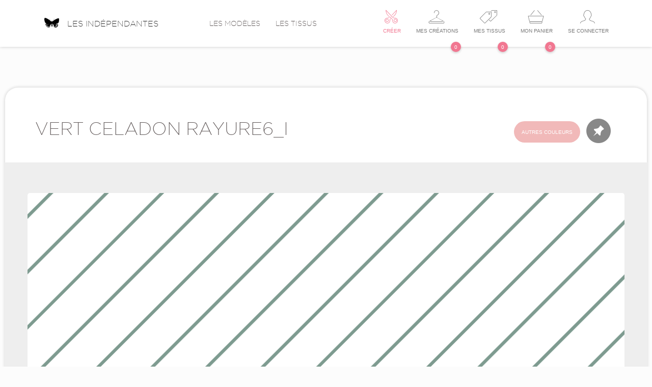

--- FILE ---
content_type: text/html; charset=UTF-8
request_url: http://lesindependantes.com/vert-celadon-rayure6-i/-u46700
body_size: 8036
content:
<!doctype html>
<!--[if lt IE 7 ]>      <html lang="fr" class="no-js ie6" xmlns:og="http://opengraphprotocol.org/schema/" xmlns:fb="http://www.facebook.com/2008/fbml"> <![endif]-->
<!--[if IE 7 ]>         <html lang="fr" class="no-js ie7" xmlns:og="http://opengraphprotocol.org/schema/" xmlns:fb="http://www.facebook.com/2008/fbml"> <![endif]-->
<!--[if IE 8 ]>         <html lang="fr" class="no-js ie8" xmlns:og="http://opengraphprotocol.org/schema/" xmlns:fb="http://www.facebook.com/2008/fbml"> <![endif]-->
<!--[if gt IE 8]><!-->  <html lang="fr" class="no-js" xmlns:og="http://opengraphprotocol.org/schema/" xmlns:fb="http://www.facebook.com/2008/fbml"> <!--<![endif]-->

<head>
<meta http-equiv="content-type" content="text/html; charset=UTF-8">
<title>Vert Celadon Rayure6_i</title>
<meta name="description" content="">
<meta name="keywords" content="">
 <meta name="google-site-verification" content="hjPAO8QaD0NoXrkoGMKY7bIYVYvrCrCbDx8j0F1kZlM" />







<!--[if IE]>
<meta http-equiv="x-ua-compatible" content="ie=edge,chrome=1,requiresactivex=true">
<meta http-equiv="imagetoolbar" content="no">
<![endif]-->

<meta content='width=device-width, initial-scale=1.0, maximum-scale=1.0, user-scalable=0' name='viewport' />

<meta name="apple-mobile-web-app-status-bar-style" content="black-translucent">

<link rel="apple-touch-icon-precomposed" sizes="144x144" href="/projects/les-inde/pub/img/favicon/apple-touch-icon-144-precomposed.png">
<link rel="apple-touch-icon-precomposed" sizes="114x114" href="/projects/les-inde/pub/img/favicon/apple-touch-icon-114-precomposed.png">
<link rel="apple-touch-icon-precomposed" sizes="72x72" href="/projects/les-inde/pub/img/favicon/apple-touch-icon-72-precomposed.png">
<link rel="apple-touch-icon-precomposed" sizes="57x57" href="/projects/les-inde/pub/img/favicon/apple-touch-icon-57-precomposed.png">
<link rel="shortcut icon" href="/projects/les-inde/pub/img/favicon/favicon.ico">
 <link rel="alternate" type="application/rss+xml" title="RSS" href="http://lesindependantes.com/rss">

<link rel="stylesheet" href="/vendors/pub/bs-3.2.0/css/bootstrap.min.css?poversion=v-2026-01-17-02-33-59&">
<link rel="stylesheet" href="/projects/les-inde/pub/les-inde.lessv-2026-01-17-02-33-59.css?poversion=v-2026-01-17-02-33-59&">
<link rel="stylesheet" href="/projects/les-inde/pub/img/font-ico/style.css?poversion=v-2026-01-17-02-33-59&">
<script type='text/javascript'>var controllerVars={"errors":[],"stat":{"active":true,"ga":{"account":"UA-43748139-1","websiteAccount":"UA-43748139-1","adminAccount":"UA-43748139-2"}},"accountVars":null,"pageData":{"name":"the page name","metaTitle":"Vert Celadon Rayure6_i","metaDescription":"","metaKeywords":"","hashTag":null,"ajaxFunction":"NavAjaxPage.defaultFunction","ajaxParams":[],"language":{"langCode":"fr","localName":"Fran\u00e7ais","name":"French","flagUrl":"res\/im\/flags\/fr.png"},"languages":[],"humanUid":null,"humanIsAdmin":false,"___className":"ViewVariables","anarchy":[],"isAjax":false,"errors":[],"messages":[]},"disablePing":true,"lessDirectives":{"toSave":[]},"language":{"langCode":"fr","localName":"Fran\u00e7ais","name":"French","flagUrl":"res\/im\/flags\/fr.png"},"isAdminSide":false,"isTranslated":false};</script>
<script  type="text/javascript" src="/projects/les-inde/cache/js/0564d68ac393bbbbce8f51bc6bc62de0-2015-05-01-11-03-45-v-2026-01-17-02-33-59.js?poversion=v-2026-01-17-02-33-59&"></script>

</head>
<body class=" ">






    <!--layout-->
    <div id="wrap" data-nav-ajax-links>
        <div id="main">
            <div id="header-receiver">
                <!--header-->

<nav class="navbar navbar-default">
    <div class="container">
        <!-- Brand and toggle get grouped for better mobile display -->
        <div class="navbar-header">
            <button type="button" class="navbar-toggle collapsed" data-toggle="collapse"
                    data-target="#bs-example-navbar-collapse-1">
                <span class="sr-only">Toggle navigation</span>
                <span class="icon-lesinde-menu icomoon-28"></span>
            </button>

            <a class="navbar-brand btn-nav title" href="/"
               data-active-group=".navbar .btn-nav"><i class="icon-lesinde-logo icomoon-32 pr1"></i>Les
                indépendantes</a>
        </div>

        <!-- Collect the nav links, forms, and other content for toggling -->
        <div class="collapse navbar-collapse" id="bs-example-navbar-collapse-1">
            <ul class="nav navbar-nav navbar-left">
                <li class="btn-nav"><a class="btn-menu-nav" href="/les-modeles"
                                       data-active-group=".navbar .btn-nav" data-close-nav-mobile>Les modèles</a></li>
                <li class="btn-nav"><a class="btn-menu-nav" href="/les-tissus"
                                       data-active-group=".navbar .btn-nav" data-close-nav-mobile>Les tissus</a></li>
            </ul>


            <ul class="nav navbar-nav navbar-right">

                <li class="btn-nav">
                    <a class="with-ico btn-menu-nav btn-nav-color" href="/créer-son-vêtement"
                       data-active-group=".navbar .btn-nav" data-close-nav-mobile>
                        <i class="icomoon-26 icon-lesinde-scissors"></i>
                        <span class="txt-li">Créer</span>
                    </a>
                </li>

                <!-- bag/wishlist-->

                <li class="btn-nav">
                    <a class="with-ico btn-menu-nav" href="/mes-créations"
                       data-active-group=".navbar .btn-nav" data-close-nav-mobile>
                        <i class="icomoon-26 icon-lesinde-hanger"></i>
                        <span class="txt-li">Mes créations</span>
                            <span
                                class="notification notification-shadow">0</span>
                    </a>
                </li>

                <li class="btn-nav">
                    <a class="with-ico btn-menu-nav" href="/mes-tissus"
                       data-active-group=".navbar .btn-nav" data-close-nav-mobile>
                        <i class="icomoon-26 icon-lesinde-pricetags"></i>
                        <span class="txt-li">Mes tissus</span>
                            <span
                                class="notification notification-shadow">0</span>
                    </a>
                </li>

                <li class="btn-nav">
                    <a class="with-ico btn-menu-nav" href="/mon-panier"
                       data-active-group=".navbar .btn-nav" data-close-nav-mobile>
                        <i class="icomoon-26 icon-lesinde-bag3"></i>
                        <span class="txt-li">Mon panier</span>
                            <span
                                class="notification notification-shadow">0</span>
                    </a>
                </li>

                <!-- account -->

                
                    <!-- no connected or just session -->

                    <li class="btn-nav">
                        <a class="with-ico btn-menu-nav" href="#userformModal" data-toggle="modal">
                            <i class="icomoon-26 icon-lesinde-profile-male"></i>
                            <span class="txt-li">Se connecter</span>
                        </a>
                    </li>
                            </ul>


        </div>
    </div>
</nav>
            </div>
            <div id="page-receiver">
            
<!-- fabrics -->

<div class="page_container fabric">
    <div class="container" data-model="Fabric" data-uid="46700">
        <div class="layout-container">
            <div class="row">

                <!-- header -->

                <div class="col-sm-6 col-md-6">

                    <h1 class="name mb3">Vert Celadon Rayure6_i</h1>

                </div>

                <div class="col-sm-6 col-md-6 right">

                    <a class="btn except" href="/rayure6-i/-u45569">Autres couleurs</a>

                                            <a href="#addMyFabrics"
                           data-pov-on="click"
                           data-pov-do="ajax"
                           data-pov-do-ajax="/les_inde_save/addMyFabrics?uid=46700&v=records/pages/fabric"
                           data-pov-dom-closest=".fabric"
                           data-pov-done="replaceWith">
                            <i class="icomoon-48 icon-lesinde-pin2"></i>
                        </a>

                                    </div>

                <!-- fabric -->
                <!--fabric_preview_big-->



<div class="col-xs-12 mb3">
    <div class="layout-gray pt4 pb4">
        <div class="row">
            <div class="img_container" style="position: relative; text-align: -webkit-center;">

                                <!--img-->
                <img class="img-responsive zzzzzzzzzzzzzzzzzimg-over radius-5"
                     src="/__cache/robert/img/projects/les-inde/db/localhost-glspxueq_dev-lesinde_dev/uids/45571/2015/10/06/rayure6_i_big.png/0-0-ns/7D9A8F-100.png" alt="Vert Celadon Rayure6_i">

                
            </div>
        </div>
    </div>
</div>


                <div class="row">

                    <div class="col-sm-6">
                        <!-- block-->
                        <!--blocks-->
<!--vv_blocks whole stuff-->

<div >



    
    <div data-pov-block-list data-pov-block-list-uid="43035">
                    <!--blockWrapper-->
<div  class="block-template "

    data-bp="components/blocks/img"
        data-pov-blockuid=from-js-1447330527176    >
    
    
        <div data-pov-block-content>
        
<!--img-->

<img class="img-responsive mb1"  src="/__cache/robert/img/projects/les-inde/db/localhost-glspxueq_dev-lesinde_dev/uids/48486/2015/11/12/7D9A8F.jpg/1142-0-sa/ffffff-80.jpg" >    </div>

        
</div>            </div>

    <div class="clearfix"></div>

    
    
    <div class="clearfix"></div>

</div>



<!--end of vv_blocks whole stuff-->                    </div>

                    <div class="col-sm-6">
                        <!-- block-->
                        <!--blocks-->
<!--vv_blocks whole stuff-->

<div >



    
    <div data-pov-block-list data-pov-block-list-uid="45569">
            </div>

    <div class="clearfix"></div>

    
    
    <div class="clearfix"></div>

</div>



<!--end of vv_blocks whole stuff-->                    </div>

                </div>


                

                

            </div>
        </div>
    </div>
</div>



            </div>
        </div>
        





















<!--footer-->
<div class="footer_layout">

    <!-- part white-->
    <div class="header-footer">
        <div class="container">
            <div class="row mb4 mt2  text-center">
                <div class="col-xs-6 col-sm-3 mt2">
                    <i class="icon-lesinde-tools icomoon-32">
                    </i>
                    <div class="title2 mt2">Je crée mon vêtement unique</div>
                </div>
                <div class="col-xs-6 col-sm-3 mt2">
                    <i class="icon-lesinde-printer icomoon-32">
                    </i>
                    <div class="title2 mt2">Un tissu imprimé sur-mesure</div>
                </div>
                <div class="col-xs-6 col-sm-3 mt2">
                    <i class="icon-lesinde-scissors icomoon-32">
                    </i>
                    <div class="title2 mt2">Une couturière réalise ma création</div>
                </div>
                <div class="col-xs-6 col-sm-3 mt2">
                    <i class="icon-lesinde-hourglass2 icomoon-32">
                    </i>
                    <div class="title2 mt2">Délai à partir de 3 semaines</div>
                </div>
            </div>
        </div>
    </div>

    
<!--------------------footer--------------------------->

<div class="footer-menu footer">
    <div class="container">
        <div class="row pt3 pb4">


        
                            
            <div class="footer-column col-sm-6 col-md-3 one-menu pt1">

                <div
                    class="title" FORMAT_STRING_ONE_LINE >En bref                </div>

                <div                     >
                                    </div>

                <div class="sub-links-container text-center-xs"
                                        >
                                            <!--mainMenuItem-->
<div class="main-menu-item" >
<a  href="/créer-son-vêtement"  >Créer sa pièce unique</a></div>                                            <!--mainMenuItem-->
<div class="main-menu-item" >
<a  href="/les-modeles"  >Voir les modèles</a></div>                                            <!--mainMenuItem-->
<div class="main-menu-item" >
<a  href="/les-tissus"  >Voir les tissus</a></div>                                            <!--mainMenuItem-->
<div class="main-menu-item" >
<a  href="/offrir-un-cadeau"  >Offrir une carte cadeau</a></div>                                            <!--mainMenuItem-->
<div class="main-menu-item" >
<a  href="/blog"  >Le blog</a></div>                                            <!--mainMenuItem-->
<div class="main-menu-item" >
<a  href="/guide-des-tailles"  >Bien choisir sa taille</a></div>                                    </div>

            </div>

                    
            <div class="footer-column col-sm-6 col-md-3 one-menu pt1">

                <div
                    class="title" FORMAT_STRING_ONE_LINE >à propos                </div>

                <div                     >
                                    </div>

                <div class="sub-links-container text-center-xs"
                                        >
                                            <!--mainMenuItem-->
<div class="main-menu-item" >
<a  href="/instit/découvrir-l-atelier-de-création/-u38913"  >Découvrir l'atelier de création</a></div>                                            <!--mainMenuItem-->
<div class="main-menu-item" >
<a  href="/les-indépendantes/instit/le-processus-de-fabrication/-u38938"  >LE PROCESSUS DE FABRICATION</a></div>                                            <!--mainMenuItem-->
<div class="main-menu-item" >
<a  href="/les-indépendantes/instit/qui-se-cache-derrière-les-indépendantes/-u38910"  >Qui sommes nous</a></div>                                            <!--mainMenuItem-->
<div class="main-menu-item" >
<a  href="/les-indépendantes/instit/les-couturières/-u41364"  >Les couturières</a></div>                                            <!--mainMenuItem-->
<div class="main-menu-item" >
<a  href="/instit/la-soie/-u48078"  >La soie</a></div>                                            <!--mainMenuItem-->
<div class="main-menu-item" >
<a  href="/instit/remerciements/-u49349"  >Remerciements</a></div>                                    </div>

            </div>

                    
            <div class="footer-column col-sm-6 col-md-3 one-menu pt1">

                <div
                    class="title" FORMAT_STRING_ONE_LINE >Service Client                </div>

                <div                     >
                                    </div>

                <div class="sub-links-container text-center-xs"
                                        >
                                            <!--mainMenuItem-->
<div class="main-menu-item" >
<a  href="/instit/foire-aux-questions/-u38915"  >Foire aux questions</a></div>                                            <!--mainMenuItem-->
<div class="main-menu-item" >
<a  href="/activer-son-cadeau"  >Activer son cadeau</a></div>                                            <!--mainMenuItem-->
<div class="main-menu-item" >
<a  href="/mes-commandes"  >Mes commandes</a></div>                                            <!--mainMenuItem-->
<div class="main-menu-item" >
<a  href="/instit/paiement-et-livraison/-u38917"  >Paiement et livraison</a></div>                                            <!--mainMenuItem-->
<div class="main-menu-item" >
<a  href="/instit/conditions-générales-de-ventes/-u38916"  >conditions générales de ventes</a></div>                                            <!--mainMenuItem-->
<div class="main-menu-item" >
<a  href="/instit/contact/-u38918"  >Contact</a></div>                                    </div>

            </div>

        
            <div class="col-sm-6 col-md-3 pt1">
                <div class="title pb1">Créons du lien</div>
                <div class="ico-social">
                      <span style="margin-right: 5px">
                    <a href="https://www.facebook.com/lesindependantes"><i class="icon-lesinde-facebook2 icomoon-32 gray6-hover"></i></a>
                </span>
                <span style="margin-right: 5px">
                    <a href="https://twitter.com/L_independantes"><i class="icon-lesinde-twitter2 icomoon-32 gray6-hover"></i></a>
                </span>
                <span style="margin-right: 5px">
                    <a href="http://instagram.com/lesindependantes/"><i class="icon-lesinde-instagram icomoon-32 gray6-hover"></i></a>
                </span>
                <span>
                    <a href="http://www.pinterest.com/independantes/"><i class="icon-lesinde-pinterest icomoon-32 gray6-hover"></i></a>
                </span>
                                    </div>
                <div class="anotation mt2">
                    <a class="link" href="/inscription-newsletter">Newsletter</a>
                </div>
                            </div>

        </div>

        <!--- sub-footer -->

        <div class="row mb1 text-left">
            <div class="col-xs-12 anotation">
                <a
                    href="/instit/mentions-légales/-u38911">Mentions légales</a> - Les indépendantes
                2026            </div>
        </div>

    </div>
</div>

</div>
    </div>

    <div id="modal_container" class="modal fade">

    </div>
    
    <!--fabrics_modal-->

<div id="fabricModal" class="modal fade" tabindex="-1" role="dialog" aria-hidden="true">

    <!-- bullet_color -->

    <div class="color_container js-ajax-here">

        
<!-- filters_fabrics -->

<div id="filters-fabrics-receiver">
    <div class="wrap_color_container filters_fabrics center">



        <div class="col-btn">
            <i class="icomoon-32 icon-lesinde-paintbrush"></i>
               Choisir une couleur            <i class="icomoon-16 icon-lesinde-caret-up"></i>

            <!-- close -->

            <button type="button" class="close" data-dismiss="modal" aria-hidden="true">
                <a class="mt0" href="#">
                    <i class="icomoon-32 icon-lesinde-times"></i>
                </a>
            </button>
            
        </div>

        <!-- color -->

        <div id="filtersColors">
            <div class="btn_container pl3 pr3 pb2 pt2">
                
                    
                                                <a class="bullet_color" href="#selectColor" data-show="#container-loader-filters-fabrics" style="background-color:#000000; "
                           data-pov-on="click"
                           data-pov-do="ajax"
                           data-pov-do-ajax="/public_api/getRecordView/43031?v=tools/fabric/filters_fabrics"
                           data-pov-dom-selector="#filters-fabrics-receiver"
                           data-pov-done="html">
                            <i class="icomoon-16 icon-lesinde-tick" ></i>
                        </a>

                    
                
                    
                                                <a class="bullet_color" href="#selectColor" data-show="#container-loader-filters-fabrics" style="background-color:#353C45; "
                           data-pov-on="click"
                           data-pov-do="ajax"
                           data-pov-do-ajax="/public_api/getRecordView/43032?v=tools/fabric/filters_fabrics"
                           data-pov-dom-selector="#filters-fabrics-receiver"
                           data-pov-done="html">
                            <i class="icomoon-16 icon-lesinde-tick" ></i>
                        </a>

                    
                
                    
                                                <a class="bullet_color" href="#selectColor" data-show="#container-loader-filters-fabrics" style="background-color:#D2D1D2; "
                           data-pov-on="click"
                           data-pov-do="ajax"
                           data-pov-do-ajax="/public_api/getRecordView/43033?v=tools/fabric/filters_fabrics"
                           data-pov-dom-selector="#filters-fabrics-receiver"
                           data-pov-done="html">
                            <i class="icomoon-16 icon-lesinde-tick" ></i>
                        </a>

                    
                
                    
                                                <a class="bullet_color" href="#selectColor" data-show="#container-loader-filters-fabrics" style="background-color:#C1CDC3; "
                           data-pov-on="click"
                           data-pov-do="ajax"
                           data-pov-do-ajax="/public_api/getRecordView/43034?v=tools/fabric/filters_fabrics"
                           data-pov-dom-selector="#filters-fabrics-receiver"
                           data-pov-done="html">
                            <i class="icomoon-16 icon-lesinde-tick" ></i>
                        </a>

                    
                
                    
                                                <a class="bullet_color" href="#selectColor" data-show="#container-loader-filters-fabrics" style="background-color:#7D9A8F; "
                           data-pov-on="click"
                           data-pov-do="ajax"
                           data-pov-do-ajax="/public_api/getRecordView/43035?v=tools/fabric/filters_fabrics"
                           data-pov-dom-selector="#filters-fabrics-receiver"
                           data-pov-done="html">
                            <i class="icomoon-16 icon-lesinde-tick" ></i>
                        </a>

                    
                
                    
                                                <a class="bullet_color" href="#selectColor" data-show="#container-loader-filters-fabrics" style="background-color:#99E0BE; "
                           data-pov-on="click"
                           data-pov-do="ajax"
                           data-pov-do-ajax="/public_api/getRecordView/43036?v=tools/fabric/filters_fabrics"
                           data-pov-dom-selector="#filters-fabrics-receiver"
                           data-pov-done="html">
                            <i class="icomoon-16 icon-lesinde-tick" ></i>
                        </a>

                    
                
                    
                                                <a class="bullet_color" href="#selectColor" data-show="#container-loader-filters-fabrics" style="background-color:#00B089; "
                           data-pov-on="click"
                           data-pov-do="ajax"
                           data-pov-do-ajax="/public_api/getRecordView/43037?v=tools/fabric/filters_fabrics"
                           data-pov-dom-selector="#filters-fabrics-receiver"
                           data-pov-done="html">
                            <i class="icomoon-16 icon-lesinde-tick" ></i>
                        </a>

                    
                
                    
                                                <a class="bullet_color" href="#selectColor" data-show="#container-loader-filters-fabrics" style="background-color:#00543E; "
                           data-pov-on="click"
                           data-pov-do="ajax"
                           data-pov-do-ajax="/public_api/getRecordView/43045?v=tools/fabric/filters_fabrics"
                           data-pov-dom-selector="#filters-fabrics-receiver"
                           data-pov-done="html">
                            <i class="icomoon-16 icon-lesinde-tick" ></i>
                        </a>

                    
                
                    
                                                <a class="bullet_color" href="#selectColor" data-show="#container-loader-filters-fabrics" style="background-color:#003B4B; "
                           data-pov-on="click"
                           data-pov-do="ajax"
                           data-pov-do-ajax="/public_api/getRecordView/43046?v=tools/fabric/filters_fabrics"
                           data-pov-dom-selector="#filters-fabrics-receiver"
                           data-pov-done="html">
                            <i class="icomoon-16 icon-lesinde-tick" ></i>
                        </a>

                    
                
                    
                                                <a class="bullet_color" href="#selectColor" data-show="#container-loader-filters-fabrics" style="background-color:#0098A5; "
                           data-pov-on="click"
                           data-pov-do="ajax"
                           data-pov-do-ajax="/public_api/getRecordView/43047?v=tools/fabric/filters_fabrics"
                           data-pov-dom-selector="#filters-fabrics-receiver"
                           data-pov-done="html">
                            <i class="icomoon-16 icon-lesinde-tick" ></i>
                        </a>

                    
                
                    
                                                <a class="bullet_color" href="#selectColor" data-show="#container-loader-filters-fabrics" style="background-color:#AFE0E0; "
                           data-pov-on="click"
                           data-pov-do="ajax"
                           data-pov-do-ajax="/public_api/getRecordView/43048?v=tools/fabric/filters_fabrics"
                           data-pov-dom-selector="#filters-fabrics-receiver"
                           data-pov-done="html">
                            <i class="icomoon-16 icon-lesinde-tick" ></i>
                        </a>

                    
                
                    
                                                <a class="bullet_color" href="#selectColor" data-show="#container-loader-filters-fabrics" style="background-color:#6EA1B6; "
                           data-pov-on="click"
                           data-pov-do="ajax"
                           data-pov-do-ajax="/public_api/getRecordView/43049?v=tools/fabric/filters_fabrics"
                           data-pov-dom-selector="#filters-fabrics-receiver"
                           data-pov-done="html">
                            <i class="icomoon-16 icon-lesinde-tick" ></i>
                        </a>

                    
                
                    
                                                <a class="bullet_color" href="#selectColor" data-show="#container-loader-filters-fabrics" style="background-color:#1C335A; "
                           data-pov-on="click"
                           data-pov-do="ajax"
                           data-pov-do-ajax="/public_api/getRecordView/43050?v=tools/fabric/filters_fabrics"
                           data-pov-dom-selector="#filters-fabrics-receiver"
                           data-pov-done="html">
                            <i class="icomoon-16 icon-lesinde-tick" ></i>
                        </a>

                    
                
                    
                                                <a class="bullet_color" href="#selectColor" data-show="#container-loader-filters-fabrics" style="background-color:#00196F; "
                           data-pov-on="click"
                           data-pov-do="ajax"
                           data-pov-do-ajax="/public_api/getRecordView/43051?v=tools/fabric/filters_fabrics"
                           data-pov-dom-selector="#filters-fabrics-receiver"
                           data-pov-done="html">
                            <i class="icomoon-16 icon-lesinde-tick" ></i>
                        </a>

                    
                
                    
                                                <a class="bullet_color" href="#selectColor" data-show="#container-loader-filters-fabrics" style="background-color:#151C4C; "
                           data-pov-on="click"
                           data-pov-do="ajax"
                           data-pov-do-ajax="/public_api/getRecordView/43052?v=tools/fabric/filters_fabrics"
                           data-pov-dom-selector="#filters-fabrics-receiver"
                           data-pov-done="html">
                            <i class="icomoon-16 icon-lesinde-tick" ></i>
                        </a>

                    
                
                    
                                                <a class="bullet_color" href="#selectColor" data-show="#container-loader-filters-fabrics" style="background-color:#363835; "
                           data-pov-on="click"
                           data-pov-do="ajax"
                           data-pov-do-ajax="/public_api/getRecordView/43053?v=tools/fabric/filters_fabrics"
                           data-pov-dom-selector="#filters-fabrics-receiver"
                           data-pov-done="html">
                            <i class="icomoon-16 icon-lesinde-tick" ></i>
                        </a>

                    
                
                    
                                                <a class="bullet_color" href="#selectColor" data-show="#container-loader-filters-fabrics" style="background-color:#6C4D45; "
                           data-pov-on="click"
                           data-pov-do="ajax"
                           data-pov-do-ajax="/public_api/getRecordView/43054?v=tools/fabric/filters_fabrics"
                           data-pov-dom-selector="#filters-fabrics-receiver"
                           data-pov-done="html">
                            <i class="icomoon-16 icon-lesinde-tick" ></i>
                        </a>

                    
                
                    
                                                <a class="bullet_color" href="#selectColor" data-show="#container-loader-filters-fabrics" style="background-color:#AE8878; "
                           data-pov-on="click"
                           data-pov-do="ajax"
                           data-pov-do-ajax="/public_api/getRecordView/43055?v=tools/fabric/filters_fabrics"
                           data-pov-dom-selector="#filters-fabrics-receiver"
                           data-pov-done="html">
                            <i class="icomoon-16 icon-lesinde-tick" ></i>
                        </a>

                    
                
                    
                                                <a class="bullet_color" href="#selectColor" data-show="#container-loader-filters-fabrics" style="background-color:#532A39; "
                           data-pov-on="click"
                           data-pov-do="ajax"
                           data-pov-do-ajax="/public_api/getRecordView/43056?v=tools/fabric/filters_fabrics"
                           data-pov-dom-selector="#filters-fabrics-receiver"
                           data-pov-done="html">
                            <i class="icomoon-16 icon-lesinde-tick" ></i>
                        </a>

                    
                
                    
                                                <a class="bullet_color" href="#selectColor" data-show="#container-loader-filters-fabrics" style="background-color:#9C606B; "
                           data-pov-on="click"
                           data-pov-do="ajax"
                           data-pov-do-ajax="/public_api/getRecordView/43057?v=tools/fabric/filters_fabrics"
                           data-pov-dom-selector="#filters-fabrics-receiver"
                           data-pov-done="html">
                            <i class="icomoon-16 icon-lesinde-tick" ></i>
                        </a>

                    
                
                    
                                                <a class="bullet_color" href="#selectColor" data-show="#container-loader-filters-fabrics" style="background-color:#E1C2C4; "
                           data-pov-on="click"
                           data-pov-do="ajax"
                           data-pov-do-ajax="/public_api/getRecordView/43058?v=tools/fabric/filters_fabrics"
                           data-pov-dom-selector="#filters-fabrics-receiver"
                           data-pov-done="html">
                            <i class="icomoon-16 icon-lesinde-tick" ></i>
                        </a>

                    
                
                    
                                                <a class="bullet_color" href="#selectColor" data-show="#container-loader-filters-fabrics" style="background-color:#9A0050; "
                           data-pov-on="click"
                           data-pov-do="ajax"
                           data-pov-do-ajax="/public_api/getRecordView/43059?v=tools/fabric/filters_fabrics"
                           data-pov-dom-selector="#filters-fabrics-receiver"
                           data-pov-done="html">
                            <i class="icomoon-16 icon-lesinde-tick" ></i>
                        </a>

                    
                
                    
                                                <a class="bullet_color" href="#selectColor" data-show="#container-loader-filters-fabrics" style="background-color:#D40056; "
                           data-pov-on="click"
                           data-pov-do="ajax"
                           data-pov-do-ajax="/public_api/getRecordView/43060?v=tools/fabric/filters_fabrics"
                           data-pov-dom-selector="#filters-fabrics-receiver"
                           data-pov-done="html">
                            <i class="icomoon-16 icon-lesinde-tick" ></i>
                        </a>

                    
                
                    
                                                <a class="bullet_color" href="#selectColor" data-show="#container-loader-filters-fabrics" style="background-color:#CC0B2A; "
                           data-pov-on="click"
                           data-pov-do="ajax"
                           data-pov-do-ajax="/public_api/getRecordView/43061?v=tools/fabric/filters_fabrics"
                           data-pov-dom-selector="#filters-fabrics-receiver"
                           data-pov-done="html">
                            <i class="icomoon-16 icon-lesinde-tick" ></i>
                        </a>

                    
                
                    
                                                <a class="bullet_color" href="#selectColor" data-show="#container-loader-filters-fabrics" style="background-color:#F93549; "
                           data-pov-on="click"
                           data-pov-do="ajax"
                           data-pov-do-ajax="/public_api/getRecordView/43062?v=tools/fabric/filters_fabrics"
                           data-pov-dom-selector="#filters-fabrics-receiver"
                           data-pov-done="html">
                            <i class="icomoon-16 icon-lesinde-tick" ></i>
                        </a>

                    
                
                    
                                                <a class="bullet_color" href="#selectColor" data-show="#container-loader-filters-fabrics" style="background-color:#FFA389; "
                           data-pov-on="click"
                           data-pov-do="ajax"
                           data-pov-do-ajax="/public_api/getRecordView/43063?v=tools/fabric/filters_fabrics"
                           data-pov-dom-selector="#filters-fabrics-receiver"
                           data-pov-done="html">
                            <i class="icomoon-16 icon-lesinde-tick" ></i>
                        </a>

                    
                
                    
                                                <a class="bullet_color" href="#selectColor" data-show="#container-loader-filters-fabrics" style="background-color:#FF4710; "
                           data-pov-on="click"
                           data-pov-do="ajax"
                           data-pov-do-ajax="/public_api/getRecordView/43064?v=tools/fabric/filters_fabrics"
                           data-pov-dom-selector="#filters-fabrics-receiver"
                           data-pov-done="html">
                            <i class="icomoon-16 icon-lesinde-tick" ></i>
                        </a>

                    
                
                    
                                                <a class="bullet_color" href="#selectColor" data-show="#container-loader-filters-fabrics" style="background-color:#DC8A00; "
                           data-pov-on="click"
                           data-pov-do="ajax"
                           data-pov-do-ajax="/public_api/getRecordView/43065?v=tools/fabric/filters_fabrics"
                           data-pov-dom-selector="#filters-fabrics-receiver"
                           data-pov-done="html">
                            <i class="icomoon-16 icon-lesinde-tick" ></i>
                        </a>

                    
                
                    
                                                <a class="bullet_color" href="#selectColor" data-show="#container-loader-filters-fabrics" style="background-color:#FFC744; "
                           data-pov-on="click"
                           data-pov-do="ajax"
                           data-pov-do-ajax="/public_api/getRecordView/43066?v=tools/fabric/filters_fabrics"
                           data-pov-dom-selector="#filters-fabrics-receiver"
                           data-pov-done="html">
                            <i class="icomoon-16 icon-lesinde-tick" ></i>
                        </a>

                    
                
                    
                                                <a class="bullet_color" href="#selectColor" data-show="#container-loader-filters-fabrics" style="background-color:#E0C4AD; "
                           data-pov-on="click"
                           data-pov-do="ajax"
                           data-pov-do-ajax="/public_api/getRecordView/43067?v=tools/fabric/filters_fabrics"
                           data-pov-dom-selector="#filters-fabrics-receiver"
                           data-pov-done="html">
                            <i class="icomoon-16 icon-lesinde-tick" ></i>
                        </a>

                    
                

                
                    
                
            </div>


            <!-- loader -->
            <div id="container-loader-filters-fabrics" class="erase pb2" style="position: relative; left: 50%; margin-left: -20px;">
                <!--loading-dot-->

<div id="icon-loading-default">

    <div class="showbox">
        <div class="loader">
            <svg class="circular" viewBox="25 25 50 50">
                <circle class="path" cx="50" cy="50" r="20" fill="none" stroke-width="2" stroke-miterlimit="10"/>
            </svg>
        </div>
    </div>

</div>
            </div>


        </div>


        <!-- ListFabric -->

        

        <!-- myFabrics -->

        

    </div>



</div>





    </div>

</div>

    <!--fabrics_modal-->

<div id="colorModal" class="modal fade" tabindex="-1" role="dialog" aria-hidden="true">

    <!-- bullet_color -->

    <div class="color_container js-ajax-here">

        
<!--list_color-->

<div id="filters-colors-receiver">
    <div class="wrap_color_container">

        <!-- close -->
        <button type="button" class="close" data-dismiss="modal" aria-hidden="true">
            <a class="mt0" href="#">
                <i class="icomoon-32 icon-lesinde-times"></i>
            </a>
        </button>

        <!-- header -->

        <div class="header pt3 pb3 center">

            <h1 class="name">Les couleurs</h1>

            <h2 class="title">Les tissus</h2>

        </div>


        
    </div>
</div>
    </div>
</div>

    <!-- zoom_modal -->

<div id="zoomModal" class="modal fade" tabindex="-1" role="dialog" aria-hidden="true">

    <div class="color_container js-ajax-here">

            </div>

</div>

    

<div id="userformModal" class="modal fade" tabindex="-1" role="dialog" aria-hidden="true">
    <div class="modal-dialog">
        <div class="modal-content">

            <div class="modal-body center user_form_container mt2">
                <!-- header -->
                <button type="button" class="close" data-dismiss="modal" aria-hidden="true" style="margin-top: -20px;">
                    <a class="mt0" href="#">
                        <i class="icomoon-24 icon-lesinde-times"></i>
                    </a>
                </button>

                <i class="icomoon-64 icon-lesinde-logo ml3"></i>

                <div class="row">
                    <div class="col-xs-12">

                        <div class="title mb1">S'identifier</div>
                        <!-- form -->
                        <div>
                            
<!--user_form_identify-->
<div class="row">

    <form id="formLoginAccount" data-model="UserForm">

        <div class="col-sm-offset-2 col-sm-8">

            <div class="ml2 mr2">
                <!-- mail -->
                <div class="with-ico">
                    <i class="icomoon-24 icon-lesinde-user"></i>
                    <input type="email" name="email" data-provide="typeahead" placeholder="E-mail"
                           value="">
                </div>

                <!-- password -->
                <div class="with-ico">
                    <i class="icomoon-24 icon-lesinde-key2"></i>
                    <input type="password" name="password" data-provide="typeahead"
                           placeholder="Mot de passe" value="">
                </div>
            </div>

        </div>

        <div class="col-xs-12">

            <!-- btn -->
            <div>
                <button type="submit" class="btn big">
                    Se connecter                </button>
            </div>

            <!-- message -->
            <div class="alert alert-success hidden mt1 ml1 mr1"></div>

            <div class="mb1">
                <a class="link" href="#lostPasswordModal" role="button" data-toggle="modal"><i></i>Mot de passe oublié ?</a>
            </div>

        </div>

    </form>

</div>




                        </div>

                    </div>

                    <div class="col-xs-12">

                        <div class="title mb1 ml2 mr2">Ou se connecter avec</div>
                        <a target="_self"
                           href="/auth/loginFacebook?andGoBackToUrl=/&createUser=&lesindelogin=1"
                           class="js-login-facebook-btn btn btn-facebook mb3">Facebook</a>

                    </div>
                </div>


            </div>
        </div>


        <div class="modal-content mt1 pl2 pr2 center btn-color">
            <!-- btn -->
            <a href="#createUserModal" data-toggle="modal" class="title pt2 pb2 display-inline-block">
                <i class="icon-lesinde-profile-male icomoon-24 mr1"></i>
                Nouveau ? ... Créer un compte            </a>
        </div>

    </div>
</div>

    

<div id="createUserModal" class="modal fade" tabindex="-1" role="dialog" aria-hidden="true">
    <div class="modal-dialog">
        <div class="modal-content">

            <div class="modal-body center user_form_container">

                <!-- header -->
                <button type="button" class="close" data-dismiss="modal" aria-hidden="true" style="margin-top: -20px;">
                    <a class="mt0" href="#">
                        <i class="icomoon-24 icon-lesinde-times"></i>
                    </a>
                </button>

                <div class="mt2 ml2 mr2">
                    <i class="icomoon-64 icon-lesinde-logo ml3"></i>

                    <div class="title mb1">créer un compte</div>
                    <!-- form -->
                    <!--user_form_create-->




<!-- form to create account -->

<form id="formCreateAccount" data-model="UserForm" class="mb3">
    <div class="row">
        <div class="col-sm-offset-3 col-sm-6">

            <!-- mail -->
            <div class="with-ico">
                <i class="icomoon-24 icon-lesinde-user"></i>
                <input type="email" name="email" data-provide="typeahead"
                       placeholder="E-mail" value="">
            </div>
            <!-- password -->
            <div class="with-ico">
                <i class="icomoon-24 icon-lesinde-key2"></i>
                <input type="password" name="password" data-provide="typeahead"
                       placeholder="Mot de passe" value="">
            </div>
            <!-- confirm password -->
            <input type="password" name="password2" data-provide="typeahead"
                   placeholder="Mot de passe - confirmation" value="">

        </div>
    </div>

    <!-- btn -->
    <div>
        <button type="submit" class="btn big">
            Enregistrer        </button>
    </div>


    <!-- message -->
    <div class="alert alert-error hidden mt1 ml1 mr1"></div>

    <div><a class="mt1 link hidden" href="#lostPasswordModal" role="button" data-toggle="modal"><i></i>Mot de passe oublié ?</a></div>


</form>


                </div>


            </div>

        </div>

        <div class="modal-content mt1 center btn-color">
            <!-- btn -->
            <a href="#userformModal" data-toggle="modal" class="title pt2 pb2 display-inline-block">
                <i class="icon-lesinde-profile-male icomoon-24 mr1"></i>
                Déjà membre ? ... S'identifier            </a>
        </div>

    </div>
</div>

    <!--lost_password_modal-->

<div id="lostPasswordModal" class="modal fade" tabindex="-1" role="dialog" aria-hidden="true">
    <div class="modal-dialog">
        <div class="modal-content">


            <div class="modal-body center user_form_container">


                <button type="button" class="close" data-dismiss="modal" aria-hidden="true" style="margin-top: -20px;">
                    <a class="mt0" href="#">
                        <i class="icomoon-24 icon-lesinde-times"></i>
                    </a>
                </button>


                <h3 id="myModalLabel" class="title mt2 mr1 ml1 mb2">Mot de passe oublié ?</h3>


                <!-- form to login account -->

                <div class="mb1 ml2 mr2">
                    Pas de soucis, saisissez votre mail et vous pourrez redéfinir votre mot de passe.
                </div>

                <div class="ml2 mr2">

                    <form id="formLostPassword" class="mb2" data-model="UserForm">

                        <div class="row">
                            <div class="col-sm-offset-1 col-sm-7">
                                <!-- mail -->
                                <div class="with-ico">
                                    <i class="icomoon-24 icon-lesinde-user"></i>
                                    <input type="email" name="email" data-provide="typeahead"
                                           placeholder="E-mail" value="">
                                </div>
                            </div>

                            <div class="col-sm-2">
                                <button type="submit" class="btn big">
                                    Envoyer
                                </button>
                            </div>
                        </div>

                        <!-- message -->
                        <div class="alert alert-error hidden mt1 ml1 mr1"></div>

                    </form>
                </div>

            </div>

        </div>
    </div>
</div>
    <!--info_modal-->

<div id="info">

    <div class="layout">

        <div class="img_container">
            <img src="">
        </div>

        <div class="text_container">
            <div class="title2"></div>
            <div class="anotation"></div>
            <a class="link" href="" target="_blank"></a>
        </div>
    </div>

</div>




            <!--facebook app comments-->
        <div id="fb-root"></div>
        <script>(function(d, s, id) {
                var js, fjs = d.getElementsByTagName(s)[0];
                if (d.getElementById(id)) return;
                js = d.createElement(s); js.id = id;
                js.src = "//connect.facebook.net/fr_FR/sdk.js#xfbml=1&appId=255161461337006&version=v2.0";
                fjs.parentNode.insertBefore(js, fjs);
            }(document, 'script', 'facebook-jssdk'));
        </script>
    


    






</body>
</html>
<script  type="text/javascript" src="/projects/les-inde/cache/js/bef0a41ea2794abc5fe7f471d0a9fad9-2015-12-13-09-18-52-v-2026-01-17-02-33-59.js?poversion=v-2026-01-17-02-33-59&"></script>
<script>
    Nav.rootUrl="/";
</script>

--- FILE ---
content_type: text/css; charset=utf-8
request_url: http://lesindependantes.com/projects/les-inde/pub/les-inde.lessv-2026-01-17-02-33-59.css?poversion=v-2026-01-17-02-33-59&
body_size: 16674
content:
@import "/projects/les-inde/pub/fonts/crimson.css";
@import "/projects/les-inde/pub/fonts/gotham.css";
.pov-z-popin {
  z-index: 100001000;
}
.pov-z-popin-disabler {
  z-index: 100000900;
}
.pov-z-admin-message {
  z-index: 20000000;
}
.pov-z-nav-fixed {
  z-index: 100000;
}
.pov-z-content-over {
  z-index: 10000;
}
.no-animation {
  -webkit-animation: none;
  -moz-animation: none;
  animation: none;
}
@keyframes blink {
  0% {
    opacity: 0;
    filter: alpha(opacity=0);
  }
  100% {
    opacity: 1;
    filter: alpha(opacity=100);
  }
}
@-webkit-keyframes blink {
  0% {
    opacity: 0;
    filter: alpha(opacity=0);
  }
  100% {
    opacity: 1;
    filter: alpha(opacity=100);
  }
}
[FORMAT_STRING_MULTI_LINE] {
  white-space: pre-line;
}
body.pov-human-admin [FORMAT_STRING_MULTI_LINE] > * {
  font-family: inherit;
  font-size: inherit;
  font-weight: inherit;
  color: inherit;
}
img[src='/res/im/1pxTransparent.gif'] {
  display: none;
}
.icomoon-14 {
  font-size: 14px;
}
.icomoon-16 {
  font-size: 16px;
}
.icomoon-24 {
  font-size: 24px;
}
.icomoon-28 {
  font-size: 28px;
}
.icomoon-32 {
  font-size: 32px;
}
.icomoon-36 {
  font-size: 32px;
}
.icomoon-48 {
  font-size: 48px;
}
.icomoon-64 {
  font-size: 64px;
}
.text-center {
  text-align: center;
}
.text-right {
  text-align: right;
}
.text-left {
  text-align: left;
}
.text-justify {
  text-align: justify;
}
@media (max-width: 768px) {
  .text-center-xs {
    text-align: center;
  }
  .text-right-xs {
    text-align: right;
  }
  .text-left-xs {
    text-align: left;
  }
  .text-justify-xs {
    text-align: justify;
  }
}
@media (min-width: 768px) {
  .text-center-sm {
    text-align: center;
  }
  .text-right-sm {
    text-align: right;
  }
  .text-left-sm {
    text-align: left;
  }
  .text-justify-sm {
    text-align: justify;
  }
}
@media (min-width: 992px) {
  .text-center-md {
    text-align: center;
  }
  .text-right-md {
    text-align: right;
  }
  .text-left-md {
    text-align: left;
  }
  .text-justify-md {
    text-align: justify;
  }
}
@media (min-width: 1200px) {
  .text-center-lg {
    text-align: center;
  }
  .text-right-lg {
    text-align: right;
  }
  .text-left-lg {
    text-align: left;
  }
  .text-justify-lg {
    text-align: justify;
  }
}
.divide-text-horizontal > *:after {
  content: " | ";
  opacity: 0.5;
  filter: alpha(opacity=50);
}
.divide-text-horizontal > *:last-child:after {
  content: "";
}
/*

<label class="switch switch-80">
    <input type="checkbox" class="switch-input">
    <span class="switch-label" data-on="On" data-off="Off"></span>
    <span class="switch-handle"></span>
</label>
<span class="text-button">Button name</span>

*/
.switch {
  /*
@w:100px;
@h:40px;
@radius:18px;
@padding:3px;
*/
  position: relative;
  display: inline-block;
  vertical-align: top;
  width: 60px;
  height: 20px;
  background-color: white;
  border-radius: 20px;
  box-shadow: inset 0 -1px #ffffff, inset 0 1px 1px rgba(0, 0, 0, 0.05);
  cursor: pointer;
  background-image: -webkit-linear-gradient(top, #eeeeee, #ffffff 25px);
  background-image: -moz-linear-gradient(top, #eeeeee, #ffffff 25px);
  background-image: -o-linear-gradient(top, #eeeeee, #ffffff 25px);
  background-image: linear-gradient(to bottom, #eeeeee, #ffffff 25px);
}
.switch .switch-input {
  position: absolute;
  top: 0;
  left: 0;
  opacity: 0;
}
.switch .switch-input:checked ~ .switch-label {
  background: #31d82b;
  box-shadow: inset 0 1px 2px rgba(0, 0, 0, 0.15), inset 0 0 3px rgba(0, 0, 0, 0.2);
}
.switch .switch-input:checked ~ .switch-label:before {
  opacity: 0;
}
.switch .switch-input:checked ~ .switch-label:after {
  opacity: 1;
}
.switch .switch-input:checked ~ .switch-handle {
  left: 41px;
  box-shadow: -1px 1px 5px rgba(0, 0, 0, 0.2);
}
.switch .switch-label {
  position: relative;
  display: block;
  height: inherit;
  font-size: 10px;
  text-transform: uppercase;
  background: #eceeef;
  border-radius: inherit;
  box-shadow: inset 0 1px 2px rgba(0, 0, 0, 0.12), inset 0 0 2px rgba(0, 0, 0, 0.15);
  -webkit-transition: opacity background 0.15s ease-out;
  -moz-transition: opacity background 0.15s ease-out;
  -o-transition: opacity background 0.15s ease-out;
  transition: opacity background 0.15s ease-out;
}
.switch .switch-label:before,
.switch .switch-label:after {
  position: absolute;
  top: 50%;
  margin-top: -0.5em;
  line-height: 1;
  -webkit-transition: inherit;
  -moz-transition: inherit;
  -o-transition: inherit;
  transition: inherit;
}
.switch .switch-label:before {
  content: attr(data-off);
  right: 11px;
  color: #aaa;
  text-shadow: 0 1px rgba(255, 255, 255, 0.5);
}
.switch .switch-label:after {
  content: attr(data-on);
  left: 11px;
  color: white;
  text-shadow: 0 1px rgba(0, 0, 0, 0.2);
  opacity: 0;
}
.switch .switch-handle {
  position: absolute;
  top: 1px;
  left: 2px;
  width: 18px;
  height: 18px;
  background: white;
  -webkit-border-radius: 20px;
  -moz-border-radius: 20px;
  border-radius: 20px;
  -webkit-box-shadow: 1px 1px 5px rgba(0, 0, 0, 0.2);
  -moz-box-shadow: 1px 1px 5px rgba(0, 0, 0, 0.2);
  box-shadow: 1px 1px 5px rgba(0, 0, 0, 0.2);
  background-image: -webkit-linear-gradient(top, #ffffff 40%, #f0f0f0);
  background-image: -moz-linear-gradient(top, #ffffff 40%, #f0f0f0);
  background-image: -o-linear-gradient(top, #ffffff 40%, #f0f0f0);
  background-image: linear-gradient(to bottom, #ffffff 40%, #f0f0f0);
  -webkit-transition: left 0.15s ease-out;
  -moz-transition: left 0.15s ease-out;
  -o-transition: left 0.15s ease-out;
  transition: left 0.15s ease-out;
}
.switch .switch-handle:before {
  content: '';
  position: absolute;
  top: 50%;
  left: 50%;
  margin: -6px 0 0 -6px;
  width: 12px;
  height: 12px;
  background: #f9f9f9;
  border-radius: 6px;
  -webkit-box-shadow: inset 0 1px rgba(0, 0, 0, 0.02);
  -moz-box-shadow: inset 0 1px rgba(0, 0, 0, 0.02);
  box-shadow: inset 0 1px rgba(0, 0, 0, 0.02);
  background-image: -webkit-linear-gradient(top, #eeeeee, #ffffff);
  background-image: -moz-linear-gradient(top, #eeeeee, #ffffff);
  background-image: -o-linear-gradient(top, #eeeeee, #ffffff);
  background-image: linear-gradient(to bottom, #eeeeee, #ffffff);
}
.switch.switch-80 {
  width: 80px;
}
.switch.switch-80 .switch-input:checked ~ .switch-handle {
  left: 61px;
}
.switch.switch-90 {
  width: 90px;
}
.switch.switch-90 .switch-input:checked ~ .switch-handle {
  left: 71px;
}
.btn-facebook {
  background-color: #3b5998 !important;
  color: #fff !important;
}
.btn-facebook:hover {
  background-color: #1e2e4f !important;
  color: #fff !important;
}
.btn-twitter {
  background-color: #33ccff !important;
  color: #fff !important;
}
.btn-twitter:hover {
  background-color: #0099cc !important;
  color: #fff !important;
}
.btn-google {
  background-color: #dd4b39 !important;
  color: #fff !important;
}
.btn-google:hover {
  background-color: #96271a !important;
  color: #fff !important;
}
.btn-linkedin {
  background-color: #4875b4 !important;
  color: #fff !important;
}
.btn-linkedin:hover {
  background-color: #2b466b !important;
  color: #fff !important;
}
.btn-pinterest {
  background-color: #910101 !important;
  color: #fff !important;
}
.btn-pinterest:hover {
  background-color: #2c0000 !important;
  color: #fff !important;
}
.btn-instagram {
  background-color: #517fa4 !important;
  color: #fff !important;
}
.btn-instagram:hover {
  background-color: #2f4a60 !important;
  color: #fff !important;
}
.btn-youtube {
  background-color: #e52d27 !important;
  color: #fff !important;
}
.btn-youtube:hover {
  background-color: #941612 !important;
  color: #fff !important;
}
.txt-facebook {
  color: #3b5998 !important;
}
a.txt-facebook:hover {
  color: #1e2e4f !important;
}
.txt-twitter {
  color: #33ccff !important;
}
a.txt-twitter:hover {
  color: #0099cc !important;
}
.txt-google {
  color: #dd4b39 !important;
}
a.txt-google:hover {
  color: #96271a !important;
}
.txt-linkedin {
  color: #4875b4 !important;
}
a.txt-linkedin:hover {
  color: #2b466b !important;
}
.txt-pinterest {
  color: #910101 !important;
}
a.txt-pinterest:hover {
  color: #2c0000 !important;
}
.txt-instagram {
  color: #517fa4 !important;
}
a.txt-instagram:hover {
  color: #2f4a60 !important;
}
.txt-youtube {
  color: #e52d27 !important;
}
a.txt-youtube:hover {
  color: #941612 !important;
}
a.txt-hover-facebook:hover {
  color: #3b5998 !important;
}
a.txt-hover-twitter:hover {
  color: #33ccff !important;
}
a.txt-hover-google:hover {
  color: #dd4b39 !important;
}
a.txt-hover-linkedin:hover {
  color: #4875b4 !important;
}
a.txt-hover-pinterest:hover {
  color: #910101 !important;
}
a.txt-hover-instagram:hover {
  color: #517fa4 !important;
}
a.txt-hover-youtube:hover {
  color: #e52d27 !important;
}
a.bg-hover-facebook:hover {
  background-color: #3b5998 !important;
}
a.bg-hover-twitter:hover {
  background-color: #33ccff !important;
}
a.bg-hover-google:hover {
  background-color: #dd4b39 !important;
}
a.bg-hover-linkedin:hover {
  background-color: #4875b4 !important;
}
a.bg-hover-pinterest:hover {
  background-color: #910101 !important;
}
a.bg-hover-instagram:hover {
  background-color: #517fa4 !important;
}
a.bg-hover-youtube:hover {
  background-color: #e52d27 !important;
}
.bg-facebook {
  background-color: #3b5998 !important;
  color: #fff !important;
}
.bg-twitter {
  background-color: #33ccff !important;
  color: #fff !important;
}
.bg-google {
  background-color: #dd4b39 !important;
  color: #fff !important;
}
.bg-linkedin {
  background-color: #4875b4 !important;
  color: #fff !important;
}
.bg-pinterest {
  background-color: #910101 !important;
  color: #fff !important;
}
.bg-instagram {
  background-color: #517fa4 !important;
  color: #fff !important;
}
.bg-youtube {
  background-color: #e52d27 !important;
  color: #fff !important;
}
.blink {
  -webkit-animation: blink 0.5s linear infinite;
  -moz-animation: blink 0.5s linear infinite;
  animation: blink 0.5s linear infinite;
}
[data-pov-get-template] {
  display: none;
}
.pov-flag .pov-flag-down-block {
  display: block;
}
.pov-flag .pov-flag-down-inline {
  display: inline;
}
.pov-flag .pov-flag-down-inline-block {
  display: inline-block;
}
.pov-flag .pov-flag-down-none {
  display: none;
}
.pov-flag.pov-flag-up .pov-flag-up-block {
  display: block;
}
.pov-flag.pov-flag-up .pov-flag-up-inline {
  display: inline;
}
.pov-flag.pov-flag-up .pov-flag-up-inline-block {
  display: inline-block;
}
.pov-flag.pov-flag-up .pov-flag-up-none {
  display: none;
}
.zero-height-container {
  display: block;
  height: 0px;
  position: relative;
  z-index: 10000;
}
.w-100pc {
  width: 100%;
}
.table.table-no-border > thead > tr > th,
.table.table-no-border > tbody > tr > th,
.table.table-no-border > tfoot > tr > th,
.table.table-no-border > thead > tr > td,
.table.table-no-border > tbody > tr > td,
.table.table-no-border > tfoot > tr > td {
  border-top: 0px solid transparent;
}
.hover-or-not .hover-visible {
  display: none;
}
.hover-or-not:hover .hover-visible {
  display: block;
}
.hover-or-not:hover .hover-hidden {
  display: none;
}
.admin-show .hover-visible {
  display: none;
}
.admin-show:hover .hover-visible {
  display: none !important;
}
.admin-show:hover .hover-hidden {
  display: block !important;
}
[data-nav-ajax-link] {
  cursor: pointer;
}
a {
  outline: none;
}
a:active,
a:focus {
  outline: none;
  text-decoration: none;
  color: inherit;
}
.img-responsive {
  transform: rotate(0.0001deg);
}
.transi {
  -webkit-transition: all 1s;
  -moz-transition: all 1s;
  -o-transition: all 1s;
  transition: all 1s;
}
.transi.transi-02s {
  -webkit-transition: all 0.2s;
  -moz-transition: all 0.2s;
  -o-transition: all 0.2s;
  transition: all 0.2s;
}
.ov-h {
  overflow: hidden;
}
.ov-xh {
  overflow-x: hidden;
}
.ov-yh {
  overflow-y: hidden;
}
.ov-v {
  overflow: visible;
}
.text-italic {
  font-style: italic !important;
}
.text-underline {
  text-decoration: underline !important;
}
.text-bold {
  font-weight: bold !important;
}
.visible-if-alone {
  display: none;
}
.visible-if-alone:first-child:last-child {
  display: block;
}
[data-display='none'] {
  display: none;
}
[data-bg-src] {
  background-size: cover;
  background-position: center;
  background-repeat: no-repeat;
}
.hover-toggler .hover-toggler-hide {
  display: none;
}
.hover-toggler:hover .hover-toggler-show,
.hover-toggler.active .hover-toggler-show {
  display: none;
}
.hover-toggler:hover .hover-toggler-hide,
.hover-toggler.active .hover-toggler-hide {
  display: block;
}
.hover-toggler:hover .hover-toggler-hide.hover-inline,
.hover-toggler.active .hover-toggler-hide.hover-inline {
  display: inline;
}
.hover-toggler:hover .hover-toggler-hide.hover-inline-block,
.hover-toggler.active .hover-toggler-hide.hover-inline-block {
  display: inline-block;
}
.file-uploader-wrapper {
  display: inline-block;
  overflow: hidden;
  position: relative;
  cursor: pointer;
}
.file-uploader-wrapper input[type='file'] {
  opacity: 0;
  position: absolute;
  cursor: pointer;
  width: 100%;
  height: 100%;
  z-index: 1;
  top: 0px;
  left: 0px;
}
.d-inline-block {
  display: inline-block !important;
}
.d-inline {
  display: inline !important;
}
.d-block {
  display: block !important;
}
.hidden {
  display: none !important;
}
.no-decoration {
  text-decoration: none !important;
}
.cursor-pointer {
  cursor: pointer;
}
.not-selectable {
  -webkit-touch-callout: none;
  -webkit-user-select: none;
  -khtml-user-select: none;
  -moz-user-select: none;
  -ms-user-select: none;
  user-select: none;
  cursor: default;
}
.text-selectable {
  -webkit-touch-callout: text;
  -webkit-user-select: text;
  -khtml-user-select: text;
  -moz-user-select: text;
  -ms-user-select: text;
  user-select: text;
}
@media (max-width: 767px) {
  body {
    padding-left: 0px;
    padding-right: 0px;
  }
  .phone-container {
    padding-left: 20px;
    padding-right: 20px;
  }
}
[class*="span"] .marged {
  margin-left: -10px;
  margin-right: -10px;
}
[class*="span"] .padded {
  padding-left: 10px;
  padding-right: 10px;
}
.pl10 {
  padding-left: 100px;
}
.pr10 {
  padding-right: 100px;
}
.pt10 {
  padding-top: 100px;
}
.pb10 {
  padding-bottom: 100px;
}
.pl9 {
  padding-left: 90px;
}
.pr9 {
  padding-right: 90px;
}
.pt9 {
  padding-top: 90px;
}
.pb9 {
  padding-bottom: 90px;
}
.pl8 {
  padding-left: 80px;
}
.pr8 {
  padding-right: 80px;
}
.pt8 {
  padding-top: 80px;
}
.pb8 {
  padding-bottom: 80px;
}
.pl7 {
  padding-left: 70px;
}
.pr7 {
  padding-right: 70px;
}
.pt7 {
  padding-top: 70px;
}
.pb7 {
  padding-bottom: 70px;
}
.pl6 {
  padding-left: 60px;
}
.pr6 {
  padding-right: 60px;
}
.pt6 {
  padding-top: 60px;
}
.pb6 {
  padding-bottom: 60px;
}
.pl5 {
  padding-left: 50px;
}
.pr5 {
  padding-right: 50px;
}
.pt5 {
  padding-top: 50px;
}
.pb5 {
  padding-bottom: 50px;
}
.pl4 {
  padding-left: 40px;
}
.pr4 {
  padding-right: 40px;
}
.pt4 {
  padding-top: 40px;
}
.pb4 {
  padding-bottom: 40px;
}
.pl3 {
  padding-left: 30px;
}
.pr3 {
  padding-right: 30px;
}
.pt3 {
  padding-top: 30px;
}
.pb3 {
  padding-bottom: 30px;
}
.pl2 {
  padding-left: 20px;
}
.pr2 {
  padding-right: 20px;
}
.pt2 {
  padding-top: 20px;
}
.pb2 {
  padding-bottom: 20px;
}
.pl1 {
  padding-left: 10px;
}
.pr1 {
  padding-right: 10px;
}
.pt1 {
  padding-top: 10px;
}
.pb1 {
  padding-bottom: 10px;
}
.ml10 {
  margin-left: 100px !important;
}
.mr10 {
  margin-right: 100px !important;
}
.mt10 {
  margin-top: 100px !important;
}
.mb10 {
  margin-bottom: 100px !important;
}
.ml9 {
  margin-left: 90px !important;
}
.mr9 {
  margin-right: 90px !important;
}
.mt9 {
  margin-top: 90px !important;
}
.mb9 {
  margin-bottom: 90px !important;
}
.ml8 {
  margin-left: 80px !important;
}
.mr8 {
  margin-right: 80px !important;
}
.mt8 {
  margin-top: 80px !important;
}
.mb8 {
  margin-bottom: 80px !important;
}
.ml7 {
  margin-left: 70px !important;
}
.mr7 {
  margin-right: 70px !important;
}
.mt7 {
  margin-top: 70px !important;
}
.mb7 {
  margin-bottom: 70px !important;
}
.ml6 {
  margin-left: 60px !important;
}
.mr6 {
  margin-right: 60px !important;
}
.mt6 {
  margin-top: 60px !important;
}
.mb6 {
  margin-bottom: 60px !important;
}
.ml5 {
  margin-left: 50px !important;
}
.mr5 {
  margin-right: 50px !important;
}
.mt5 {
  margin-top: 50px !important;
}
.mb5 {
  margin-bottom: 50px !important;
}
.ml4 {
  margin-left: 40px !important;
}
.mr4 {
  margin-right: 40px !important;
}
.mt4 {
  margin-top: 40px !important;
}
.mb4 {
  margin-bottom: 40px !important;
}
.ml3 {
  margin-left: 30px !important;
}
.mr3 {
  margin-right: 30px !important;
}
.mt3 {
  margin-top: 30px !important;
}
.mb3 {
  margin-bottom: 30px !important;
}
.ml2 {
  margin-left: 20px !important;
}
.mr2 {
  margin-right: 20px !important;
}
.mt2 {
  margin-top: 20px !important;
}
.mb2 {
  margin-bottom: 20px !important;
}
.ml1 {
  margin-left: 10px !important;
}
.mr1 {
  margin-right: 10px !important;
}
.mt1 {
  margin-top: 10px !important;
}
.mb1 {
  margin-bottom: 10px !important;
}
.span12.r-1x1 {
  height: 940px;
}
.span11.r-1x1 {
  height: 860px;
}
.span10.r-1x1 {
  height: 780px;
}
.span9.r-1x1 {
  height: 700px;
}
.span8.r-1x1 {
  height: 620px;
}
.span7.r-1x1 {
  height: 540px;
}
.span6.r-1x1 {
  height: 460px;
}
.span5.r-1x1 {
  height: 380px;
}
.span4.r-1x1 {
  height: 300px;
}
.span3.r-1x1 {
  height: 220px;
}
.span2.r-1x1 {
  height: 140px;
}
.span1.r-1x1 {
  height: 60px;
}
@media (min-width: 1200px) {
  [class*="span"] .marged {
    margin-left: -15px;
    margin-right: -15px;
  }
  [class*="span"] .padded {
    padding-left: 15px;
    padding-right: 15px;
  }
  .pl10 {
    padding-left: 150px;
  }
  .pr10 {
    padding-right: 150px;
  }
  .pt10 {
    padding-top: 150px;
  }
  .pb10 {
    padding-bottom: 150px;
  }
  .pl9 {
    padding-left: 135px;
  }
  .pr9 {
    padding-right: 135px;
  }
  .pt9 {
    padding-top: 135px;
  }
  .pb9 {
    padding-bottom: 135px;
  }
  .pl8 {
    padding-left: 120px;
  }
  .pr8 {
    padding-right: 120px;
  }
  .pt8 {
    padding-top: 120px;
  }
  .pb8 {
    padding-bottom: 120px;
  }
  .pl7 {
    padding-left: 105px;
  }
  .pr7 {
    padding-right: 105px;
  }
  .pt7 {
    padding-top: 105px;
  }
  .pb7 {
    padding-bottom: 105px;
  }
  .pl6 {
    padding-left: 90px;
  }
  .pr6 {
    padding-right: 90px;
  }
  .pt6 {
    padding-top: 90px;
  }
  .pb6 {
    padding-bottom: 90px;
  }
  .pl5 {
    padding-left: 75px;
  }
  .pr5 {
    padding-right: 75px;
  }
  .pt5 {
    padding-top: 75px;
  }
  .pb5 {
    padding-bottom: 75px;
  }
  .pl4 {
    padding-left: 60px;
  }
  .pr4 {
    padding-right: 60px;
  }
  .pt4 {
    padding-top: 60px;
  }
  .pb4 {
    padding-bottom: 60px;
  }
  .pl3 {
    padding-left: 45px;
  }
  .pr3 {
    padding-right: 45px;
  }
  .pt3 {
    padding-top: 45px;
  }
  .pb3 {
    padding-bottom: 45px;
  }
  .pl2 {
    padding-left: 30px;
  }
  .pr2 {
    padding-right: 30px;
  }
  .pt2 {
    padding-top: 30px;
  }
  .pb2 {
    padding-bottom: 30px;
  }
  .pl1 {
    padding-left: 15px;
  }
  .pr1 {
    padding-right: 15px;
  }
  .pt1 {
    padding-top: 15px;
  }
  .pb1 {
    padding-bottom: 15px;
  }
  .ml10 {
    margin-left: 150px !important;
  }
  .mr10 {
    margin-right: 150px !important;
  }
  .mt10 {
    margin-top: 150px !important;
  }
  .mb10 {
    margin-bottom: 150px !important;
  }
  .ml9 {
    margin-left: 135px !important;
  }
  .mr9 {
    margin-right: 135px !important;
  }
  .mt9 {
    margin-top: 135px !important;
  }
  .mb9 {
    margin-bottom: 135px !important;
  }
  .ml8 {
    margin-left: 120px !important;
  }
  .mr8 {
    margin-right: 120px !important;
  }
  .mt8 {
    margin-top: 120px !important;
  }
  .mb8 {
    margin-bottom: 120px !important;
  }
  .ml7 {
    margin-left: 105px !important;
  }
  .mr7 {
    margin-right: 105px !important;
  }
  .mt7 {
    margin-top: 105px !important;
  }
  .mb7 {
    margin-bottom: 105px !important;
  }
  .ml6 {
    margin-left: 90px !important;
  }
  .mr6 {
    margin-right: 90px !important;
  }
  .mt6 {
    margin-top: 90px !important;
  }
  .mb6 {
    margin-bottom: 90px !important;
  }
  .ml5 {
    margin-left: 75px !important;
  }
  .mr5 {
    margin-right: 75px !important;
  }
  .mt5 {
    margin-top: 75px !important;
  }
  .mb5 {
    margin-bottom: 75px !important;
  }
  .ml4 {
    margin-left: 60px !important;
  }
  .mr4 {
    margin-right: 60px !important;
  }
  .mt4 {
    margin-top: 60px !important;
  }
  .mb4 {
    margin-bottom: 60px !important;
  }
  .ml3 {
    margin-left: 45px !important;
  }
  .mr3 {
    margin-right: 45px !important;
  }
  .mt3 {
    margin-top: 45px !important;
  }
  .mb3 {
    margin-bottom: 45px !important;
  }
  .ml2 {
    margin-left: 30px !important;
  }
  .mr2 {
    margin-right: 30px !important;
  }
  .mt2 {
    margin-top: 30px !important;
  }
  .mb2 {
    margin-bottom: 30px !important;
  }
  .ml1 {
    margin-left: 15px !important;
  }
  .mr1 {
    margin-right: 15px !important;
  }
  .mt1 {
    margin-top: 15px !important;
  }
  .mb1 {
    margin-bottom: 15px !important;
  }
  .span12.r-1x1 {
    height: 1170px;
  }
  .span11.r-1x1 {
    height: 1070px;
  }
  .span10.r-1x1 {
    height: 970px;
  }
  .span9.r-1x1 {
    height: 870px;
  }
  .span8.r-1x1 {
    height: 770px;
  }
  .span7.r-1x1 {
    height: 670px;
  }
  .span6.r-1x1 {
    height: 570px;
  }
  .span5.r-1x1 {
    height: 470px;
  }
  .span4.r-1x1 {
    height: 370px;
  }
  .span3.r-1x1 {
    height: 270px;
  }
  .span2.r-1x1 {
    height: 170px;
  }
  .span1.r-1x1 {
    height: 70px;
  }
}
@media (min-width: 768px) and (max-width: 979px) {
  [class*="span"] .marged {
    margin-left: -10px;
    margin-right: -10px;
  }
  [class*="span"] .padded {
    padding-left: 10px;
    padding-right: 10px;
  }
  .pl10 {
    padding-left: 100px;
  }
  .pr10 {
    padding-right: 100px;
  }
  .pt10 {
    padding-top: 100px;
  }
  .pb10 {
    padding-bottom: 100px;
  }
  .pl9 {
    padding-left: 90px;
  }
  .pr9 {
    padding-right: 90px;
  }
  .pt9 {
    padding-top: 90px;
  }
  .pb9 {
    padding-bottom: 90px;
  }
  .pl8 {
    padding-left: 80px;
  }
  .pr8 {
    padding-right: 80px;
  }
  .pt8 {
    padding-top: 80px;
  }
  .pb8 {
    padding-bottom: 80px;
  }
  .pl7 {
    padding-left: 70px;
  }
  .pr7 {
    padding-right: 70px;
  }
  .pt7 {
    padding-top: 70px;
  }
  .pb7 {
    padding-bottom: 70px;
  }
  .pl6 {
    padding-left: 60px;
  }
  .pr6 {
    padding-right: 60px;
  }
  .pt6 {
    padding-top: 60px;
  }
  .pb6 {
    padding-bottom: 60px;
  }
  .pl5 {
    padding-left: 50px;
  }
  .pr5 {
    padding-right: 50px;
  }
  .pt5 {
    padding-top: 50px;
  }
  .pb5 {
    padding-bottom: 50px;
  }
  .pl4 {
    padding-left: 40px;
  }
  .pr4 {
    padding-right: 40px;
  }
  .pt4 {
    padding-top: 40px;
  }
  .pb4 {
    padding-bottom: 40px;
  }
  .pl3 {
    padding-left: 30px;
  }
  .pr3 {
    padding-right: 30px;
  }
  .pt3 {
    padding-top: 30px;
  }
  .pb3 {
    padding-bottom: 30px;
  }
  .pl2 {
    padding-left: 20px;
  }
  .pr2 {
    padding-right: 20px;
  }
  .pt2 {
    padding-top: 20px;
  }
  .pb2 {
    padding-bottom: 20px;
  }
  .pl1 {
    padding-left: 10px;
  }
  .pr1 {
    padding-right: 10px;
  }
  .pt1 {
    padding-top: 10px;
  }
  .pb1 {
    padding-bottom: 10px;
  }
  .ml10 {
    margin-left: 100px !important;
  }
  .mr10 {
    margin-right: 100px !important;
  }
  .mt10 {
    margin-top: 100px !important;
  }
  .mb10 {
    margin-bottom: 100px !important;
  }
  .ml9 {
    margin-left: 90px !important;
  }
  .mr9 {
    margin-right: 90px !important;
  }
  .mt9 {
    margin-top: 90px !important;
  }
  .mb9 {
    margin-bottom: 90px !important;
  }
  .ml8 {
    margin-left: 80px !important;
  }
  .mr8 {
    margin-right: 80px !important;
  }
  .mt8 {
    margin-top: 80px !important;
  }
  .mb8 {
    margin-bottom: 80px !important;
  }
  .ml7 {
    margin-left: 70px !important;
  }
  .mr7 {
    margin-right: 70px !important;
  }
  .mt7 {
    margin-top: 70px !important;
  }
  .mb7 {
    margin-bottom: 70px !important;
  }
  .ml6 {
    margin-left: 60px !important;
  }
  .mr6 {
    margin-right: 60px !important;
  }
  .mt6 {
    margin-top: 60px !important;
  }
  .mb6 {
    margin-bottom: 60px !important;
  }
  .ml5 {
    margin-left: 50px !important;
  }
  .mr5 {
    margin-right: 50px !important;
  }
  .mt5 {
    margin-top: 50px !important;
  }
  .mb5 {
    margin-bottom: 50px !important;
  }
  .ml4 {
    margin-left: 40px !important;
  }
  .mr4 {
    margin-right: 40px !important;
  }
  .mt4 {
    margin-top: 40px !important;
  }
  .mb4 {
    margin-bottom: 40px !important;
  }
  .ml3 {
    margin-left: 30px !important;
  }
  .mr3 {
    margin-right: 30px !important;
  }
  .mt3 {
    margin-top: 30px !important;
  }
  .mb3 {
    margin-bottom: 30px !important;
  }
  .ml2 {
    margin-left: 20px !important;
  }
  .mr2 {
    margin-right: 20px !important;
  }
  .mt2 {
    margin-top: 20px !important;
  }
  .mb2 {
    margin-bottom: 20px !important;
  }
  .ml1 {
    margin-left: 10px !important;
  }
  .mr1 {
    margin-right: 10px !important;
  }
  .mt1 {
    margin-top: 10px !important;
  }
  .mb1 {
    margin-bottom: 10px !important;
  }
  .span12.r-1x1 {
    height: 724px;
  }
  .span11.r-1x1 {
    height: 662px;
  }
  .span10.r-1x1 {
    height: 600px;
  }
  .span9.r-1x1 {
    height: 538px;
  }
  .span8.r-1x1 {
    height: 476px;
  }
  .span7.r-1x1 {
    height: 414px;
  }
  .span6.r-1x1 {
    height: 352px;
  }
  .span5.r-1x1 {
    height: 290px;
  }
  .span4.r-1x1 {
    height: 228px;
  }
  .span3.r-1x1 {
    height: 166px;
  }
  .span2.r-1x1 {
    height: 104px;
  }
  .span1.r-1x1 {
    height: 42px;
  }
}
.spanfull[data-span-full-by] {
  float: none;
}
/*
[data-stage-div-screen]{
  .visible-xs, .visible-sm, .visible-md, .visible-lg {
    display: none!important;
  }
}
[data-stage-div-screen="xs"]{
  .visible-xs {
    display: block!important;
  }
}

[data-stage-div-screen="sm"]{
  .visible-sm {
    display: block!important;
  }
}
[data-stage-div-screen="md"]{
  .visible-md {
    display: block!important;
  }
}
[data-stage-div-screen="lg"]{
  .visible-lg {
    display: block!important;
  }
}
*/
/* Extra small devices (phones, up to 480px) */
/* No media query since this is the default in Bootstrap */
/* Small devices (tablets, 768px and up) */
/* Medium devices (desktops, 992px and up) */
/* Large devices (large desktops, 1200px and up) */
.col-no-m {
  margin-left: -15px;
  margin-right: -15px;
}
.col-no-m-r {
  margin-right: -15px;
}
.col-no-m-l {
  margin-left: -15px;
}
.col-no-p-r {
  padding-right: 0px;
}
.col-no-p-l {
  padding-left: 0px;
}
.gut-no-p-x {
  padding-left: 0px !important;
  padding-right: 0px !important;
}
.gut-outer-x-demi {
  margin-left: -15px;
  padding-left: 15px;
  margin-right: -15px;
  padding-right: 15px;
}
.gut-outer-x-1 {
  margin-left: -30px;
  padding-left: 30px;
  margin-right: -30px;
  padding-right: 30px;
}
.gut-outer-y-demi {
  margin-top: -15px;
  padding-top: 15px;
  margin-bottom: -15px;
  padding-bottom: 15px;
}
.gut-outer-y-1 {
  margin-top: -30px;
  padding-top: 30px;
  margin-bottom: -30px;
  padding-bottom: 30px;
}
.gut-outer-demi {
  margin-left: -15px;
  padding-left: 15px;
  margin-right: -15px;
  padding-right: 15px;
  margin-top: -15px;
  padding-top: 15px;
  margin-bottom: -15px;
  padding-bottom: 15px;
}
.gut-outer-1 {
  margin-left: -30px;
  padding-left: 30px;
  margin-right: -30px;
  padding-right: 30px;
  margin-top: -30px;
  padding-top: 30px;
  margin-bottom: -30px;
  padding-bottom: 30px;
}
.gut-p-l-demi {
  padding-left: 15px;
}
.gut-p-r-demi {
  padding-right: 15px;
}
.gut-p-t-demi {
  padding-top: 15px;
}
.gut-p-b-demi {
  padding-bottom: 15px;
}
.gut-p-y-demi {
  padding-top: 15px;
  padding-bottom: 15px;
}
.gut-p-x-demi {
  padding-left: 15px;
  padding-right: 15px;
}
.gut-p-xy-demi {
  padding-left: 15px;
  padding-right: 15px;
  padding-top: 15px;
  padding-bottom: 15px;
}
.gut-m-l-demi {
  margin-left: 15px;
}
.gut-m-r-demi {
  margin-right: 15px;
}
.gut-m-t-demi {
  margin-top: 15px;
}
.gut-m-b-demi {
  margin-bottom: 15px;
}
.gut-m-y-0 {
  margin-top: 0;
  margin-bottom: 0;
}
.gut-m-y-demi {
  margin-top: 15px;
  margin-bottom: 15px;
}
.gut-m-x-demi {
  margin-left: 15px;
  margin-right: 15px;
}
.gut-m-xy-demi {
  margin-left: 15px;
  margin-right: 15px;
  margin-top: 15px;
  margin-bottom: 15px;
}
.gut-p-x-0 {
  padding-left: 0px;
  padding-right: 0px;
}
.gut-p-l-1 {
  padding-left: 30px;
}
.gut-p-r-1 {
  padding-right: 30px;
}
.gut-p-t-1 {
  padding-top: 30px;
}
.gut-p-t-2 {
  padding-top: 60px;
}
.gut-p-t-3 {
  padding-top: 90px;
}
.gut-p-b-2 {
  padding-bottom: 60px;
}
.gut-p-b-3 {
  padding-bottom: 90px;
}
.gut-p-b-1 {
  padding-bottom: 30px;
}
@media (max-width: 768px) {
  .gut-p-b-1.gut-p-b-1-hidden-xs {
    padding-bottom: 0px;
  }
}
.gut-p-y-1 {
  padding-top: 30px;
  padding-bottom: 30px;
}
@media (max-width: 768px) {
  .gut-p-y-1.gut-p-y-1-hidden-xs {
    padding-top: 0px;
    padding-bottom: 0px;
  }
}
.gut-p-y-2 {
  padding-top: 60px;
  padding-bottom: 60px;
}
.gut-p-y-3 {
  padding-top: 90px;
  padding-bottom: 90px;
}
.gut-m-y-1 {
  margin-top: 30px;
  margin-bottom: 30px;
}
.gut-m-y-2 {
  margin-top: 60px;
  margin-bottom: 60px;
}
.gut-m-y-3 {
  margin-top: 90px;
  margin-bottom: 90px;
}
.gut-m-y-4 {
  margin-top: 120px;
  margin-bottom: 120px;
}
.gut-p-x-1 {
  padding-left: 30px;
  padding-right: 30px;
}
.gut-p-x-2 {
  padding-left: 60px;
  padding-right: 60px;
}
.gut-p-xy-1 {
  padding-left: 30px;
  padding-right: 30px;
  padding-top: 30px;
  padding-bottom: 30px;
}
.gut-m-l-1 {
  margin-left: 30px;
}
.gut-m-r-1 {
  margin-right: 30px;
}
.gut-m-t-1 {
  margin-top: 30px;
}
.gut-m-t-2 {
  margin-top: 60px;
}
.gut-m-t-3 {
  margin-top: 90px;
}
.gut-m-t-4 {
  margin-top: 120px;
}
.gut-m-t-5 {
  margin-top: 150px;
}
.gut-m-t-6 {
  margin-top: 180px;
}
.gut-m-t-7 {
  margin-top: 210px;
}
.gut-m-t-8 {
  margin-top: 240px;
}
.gut-m-b-2 {
  margin-bottom: 60px;
}
.gut-m-b-1 {
  margin-bottom: 30px;
}
.gut-m-b-3 {
  margin-bottom: 90px;
}
.gut-m-b-4 {
  margin-bottom: 120px;
}
.gut-m-b-5 {
  margin-bottom: 150px;
}
.gut-m-b-6 {
  margin-bottom: 150px;
}
gut-m-t-2.gut-m-y-1 {
  margin-top: 30px;
  margin-bottom: 30px;
}
.gut-m-x-1 {
  margin-left: 30px;
  margin-right: 30px;
}
.gut-m-x-2 {
  margin-left: 60px;
  margin-right: 60px;
}
.gut-m-xy-1 {
  margin-left: 30px;
  margin-right: 30px;
  margin-top: 30px;
  margin-bottom: 30px;
}
.black {
  color: #000000 !important;
}
.color {
  color: #f17791 !important;
}
.color-hover {
  color: #f17791;
}
.color-hover:hover {
  color: #ee3559;
}
.gray6 {
  color: #222222;
}
.gray6-hover {
  color: #222222;
}
.gray6-hover:hover {
  color: #5c5454;
}
.color-white {
  color: #ffffff;
}
.color-white-imp {
  color: #ffffff !important;
}
.color-color0 {
  color: #f1b9b9;
}
.bg-gray0 {
  background-color: #eeeeee;
}
/* ----- class for css ------*/
.center {
  text-align: center;
}
.right-fixed {
  text-align: right !important;
}
.right {
  text-align: right;
}
@media (max-width: 768px) {
  .right {
    text-align: left;
  }
}
.right-sm {
  text-align: right;
}
@media (max-width: 992px) {
  .right-sm {
    text-align: left;
  }
}
.overflow-hidden {
  overflow: hidden;
}
.text-left {
  text-align: left;
}
.text-shadow-none {
  text-shadow: none;
}
/* -- border --*/
.border0 {
  border: none !important;
}
/* -- radius ---*/
.radius-top-22 {
  border-top-left-radius: 22px;
  border-top-right-radius: 22px;
}
.radius-25 {
  -webkit-border-radius: 25px;
  -moz-border-radius: 25px;
  border-radius: 25px;
}
.radius-5 {
  -webkit-border-radius: 5px;
  -moz-border-radius: 5px;
  border-radius: 5px;
}
.radius-top-25 {
  border-top-left-radius: 25px;
  border-top-right-radius: 25px;
}
.radius-top-right-25 {
  border-top-right-radius: 25px;
}
.radius-top-left-25 {
  border-top-left-radius: 25px;
}
.radius-top-5 {
  border-top-left-radius: 5px;
  border-top-right-radius: 5px;
}
.radius-bottom-5 {
  border-bottom-left-radius: 5px;
  border-bottom-right-radius: 5px;
}
.radius-left-5 {
  border-top-left-radius: 5px;
  border-bottom-left-radius: 5px;
}
.radius-right-5 {
  border-top-right-radius: 5px;
  border-bottom-right-radius: 5px;
}
.radius-top-right-5 {
  border-top-right-radius: 5px;
}
/* -- display ---*/
.erase {
  display: none !important;
}
@media (max-width: 768px) {
  .erase-xs {
    display: none !important;
  }
}
@media (min-width: 768px) {
  .show-xs {
    display: none !important;
  }
}
@media (max-width: 992px) {
  .erase-sm {
    display: none !important;
  }
  .erase-sm.active {
    display: block !important;
  }
}
@media (min-width: 992px) {
  .show-sm {
    display: none !important;
  }
}
.display-block {
  display: block;
}
.display-inline-block {
  display: inline-block;
}
.display-inline {
  display: inline;
}
.erase-inactive {
  display: none;
}
.erase-inactive.active {
  display: block;
}
/* -- float ---*/
.float-left {
  float: left;
}
.float-right {
  float: right;
}
.float-clear {
  clear: both;
}
/* ---- position --- */
.absolute {
  position: absolute;
}
.relative {
  position: relative;
}
.top0 {
  top: 0px;
}
.right0 {
  right: 0px;
}
.top1 {
  top: 15px;
}
.left1 {
  left: 15px;
}
.right1 {
  right: 15px;
}
.padding0 {
  padding: 0 !important;
}
.padding-y0 {
  padding-top: 0 !important;
  padding-bottom: 0 !important;
}
.margin0 {
  margin: 0 !important;
}
.margin-auto {
  margin: auto;
}
/* ----- opacity ----*/
.alpha30 {
  opacity: 0.3;
  filter: alpha(opacity=30);
}
.alpha50 {
  opacity: 0.5;
  filter: alpha(opacity=50);
}
.alpha100 {
  opacity: 1;
  filter: alpha(opacity=100);
}
/* ---- layout ---- */
body,
html {
  color: #5c5454;
  font-family: Arial, Helvetica, Tahoma, cursive;
  font-size: 15px;
  line-height: 26px;
  background-color: #fcfcfc;
  height: 100%;
  margin: 0;
  padding: 0;
}
@media (max-width: 768px) {
  body,
  html {
    font-size: 14px;
  }
}
#wrap {
  min-height: 100%;
  position: relative;
  overflow: hidden;
}
#main {
  padding-bottom: 0px;
}
@media (min-width: 768px) {
  #main {
    padding-bottom: 630px;
  }
}
@media (min-width: 992px) {
  #main {
    padding-bottom: 470px;
  }
}
@media (min-width: 1200px) {
  #main {
    padding-bottom: 550px;
  }
}
/* layout */
.layout-fluid {
  margin-left: -19px;
  margin-right: -19px;
}
@media (min-width: 768px) {
  .layout-fluid {
    margin-left: -20px;
    margin-right: -20px;
  }
}
@media (min-width: 992px) {
  .layout-fluid {
    margin-left: -30px;
    margin-right: -30px;
  }
}
@media (min-width: 1200px) {
  .layout-fluid {
    margin-left: -60px;
    margin-right: -60px;
  }
}
.layout-block {
  margin-left: -60px;
  margin-right: -60px;
}
@media (min-width: 768px) {
  .layout-block {
    margin-left: -60px;
    margin-right: 0px;
  }
}
.layout-gray {
  padding-left: 20px;
  padding-right: 20px;
  margin-left: -19px;
  margin-right: -19px;
  background-color: #eeeeee;
  /* Medium devices (desktops, 992px and up) */
  /* Large devices (large desktops, 1200px and up) */
}
@media (min-width: 768px) {
  .layout-gray {
    margin-left: -20px;
    margin-right: -20px;
  }
}
@media (min-width: 992px) {
  .layout-gray {
    margin-left: -30px;
    margin-right: -30px;
  }
}
@media (min-width: 1200px) {
  .layout-gray {
    margin-left: -60px;
    margin-right: -60px;
  }
}
@media (min-width: 992px) {
  .layout-gray {
    padding-left: 29px;
    padding-right: 29px;
  }
}
@media (min-width: 1200px) {
  .layout-gray {
    padding-left: 60px;
    padding-right: 60px;
  }
}
.layout-container.padding0 .layout-gray {
  margin-left: -30px;
  margin-right: -30px;
  /* Medium devices (desktops, 992px and up) */
  /* Large devices (large desktops, 1200px and up) */
}
@media (min-width: 768px) and (max-width: 1200px) {
  .layout-container.padding0 .layout-gray {
    margin-left: -35px;
    margin-right: -35px;
  }
}
@media (min-width: 1200px) {
  .layout-container.padding0 .layout-gray {
    margin-left: -60px;
    margin-right: -60px;
  }
}
.layout-container {
  display: block;
  background-color: #ffffff;
  -webkit-box-shadow: 0 0 6px rgba(0, 0, 0, 0.2);
  -moz-box-shadow: 0 0 6px rgba(0, 0, 0, 0.2);
  box-shadow: 0 0 6px rgba(0, 0, 0, 0.2);
  -webkit-border-radius: 25px;
  -moz-border-radius: 25px;
  border-radius: 25px;
  padding: 60px 59px;
  margin-left: -60px;
  margin-right: -60px;
  margin-bottom: 30px;
}
.layout-container.layout-left {
  margin-right: 0px;
}
.layout-container.layout-right {
  margin-left: 0px;
}
@media (min-width: 992px) and (max-width: 1200px) {
  .layout-container {
    padding: 60px 29px 30px 29px;
    margin-left: 0px !important;
    margin-right: 0px !important;
    margin-bottom: 20px;
  }
}
@media (max-width: 992px) {
  .layout-container {
    padding: 40px 19px;
    margin-left: -20px !important;
    margin-right: -20px !important;
    margin-bottom: 40px;
  }
}
@media (min-width: 480px) and (max-width: 768px) {
  .layout-container {
    padding-top: 40px;
    padding-bottom: 20px;
    margin-bottom: 40px;
  }
}
/* ----- inside page ----- */
.page_container {
  margin: auto;
  position: relative;
  -webkit-border-radius: 25px;
  -moz-border-radius: 25px;
  border-radius: 25px;
  margin: 80px 0;
}
.page_container .header {
  text-align: center;
}
/* ---- info ----- */
#info,
#info-bag {
  z-index: 3000;
  position: fixed;
  right: 50%;
  bottom: -150px;
  width: 330px;
  transition-property: bottom;
  transition-duration: 0.3s;
}
#info .layout,
#info-bag .layout {
  width: 330px;
  margin-left: 165px;
  padding: 20px;
  background-color: #222222;
}
#info .layout .img_container,
#info-bag .layout .img_container {
  float: left;
  position: relative;
  margin-right: 20px;
  width: 60px;
  height: 60px;
  overflow: hidden;
}
#info .layout .text_container .text,
#info-bag .layout .text_container .text,
#info .layout .text_container .link,
#info-bag .layout .text_container .link,
#info .layout .text_container .title2,
#info-bag .layout .text_container .title2,
#info .layout .text_container .anotation,
#info-bag .layout .text_container .anotation {
  color: #ffffff;
}
#info .layout .text_container .link,
#info-bag .layout .text_container .link {
  margin-top: 5px;
}
#info .layout .text_container .link:hover,
#info-bag .layout .text_container .link:hover,
#info .layout .text_container .link:focus,
#info-bag .layout .text_container .link:focus {
  color: white;
}
#info.appear,
#info-bag.appear {
  bottom: 0px;
}
@media (min-width: 768px) {
  #info,
  #info-bag {
    width: 400px;
  }
  #info.appear,
  #info-bag.appear {
    bottom: 50px;
  }
  #info .layout,
  #info-bag .layout {
    width: 400px;
    margin-left: 200px;
    -webkit-border-radius: 25px;
    -moz-border-radius: 25px;
    border-radius: 25px;
  }
}
/* ----- header ----- */
#header-receiver .navbar {
  background-color: #ffffff;
  -webkit-box-shadow: 0 0 6px rgba(0, 0, 0, 0.2);
  -moz-box-shadow: 0 0 6px rgba(0, 0, 0, 0.2);
  box-shadow: 0 0 6px rgba(0, 0, 0, 0.2);
  border: none;
  border-radius: 0px;
}
#header-receiver .navbar .navbar-header .btn-menu-nav,
#header-receiver .navbar .navbar-left .btn-menu-nav,
#header-receiver .navbar .navbar-header a,
#header-receiver .navbar .navbar-left a {
  padding: 10px 15px;
  color: #5c5454;
  font-family: 'gotham_extralightregular', cursive;
  font-size: 23px;
  line-height: 32px;
  text-transform: uppercase;
  font-size: 14px;
  line-height: 24px;
}
@media (max-width: 768px) {
  #header-receiver .navbar .navbar-header .btn-menu-nav,
  #header-receiver .navbar .navbar-left .btn-menu-nav,
  #header-receiver .navbar .navbar-header a,
  #header-receiver .navbar .navbar-left a {
    font-size: 13px;
  }
}
#header-receiver .navbar .navbar-right .btn-menu-nav {
  padding: 20px 15px 21px 15px;
}
#header-receiver .navbar .navbar-header .navbar-toggle {
  position: static;
  padding: 16px;
  -webkit-border-radius: 0;
  -moz-border-radius: 0;
  border-radius: 0;
  border: 1px solid transparent;
  margin: 0px;
}
#header-receiver .navbar .navbar-header .navbar-toggle:hover,
#header-receiver .navbar .navbar-header .navbar-toggle:focus {
  background-color: #f1b9b9;
  color: #ffffff;
}
#header-receiver .navbar .navbar-header .navbar-brand {
  font-size: 16px;
  color: #222222;
  line-height: 18px;
  margin: 0;
}
#header-receiver .navbar .navbar-header .navbar-brand i {
  display: inline-block;
  color: #000000;
  position: relative;
  top: 6px;
}
#header-receiver .navbar li.btn-nav .btn-menu-nav.btn-nav-color {
  color: #f17791;
}
#header-receiver .navbar li.btn-nav .btn-menu-nav:hover {
  color: #ffffff;
  background-color: #f17791;
}
#header-receiver .navbar li.btn-nav .btn-menu-nav:hover .caret {
  border-top: 4px solid #ffffff;
}
#header-receiver .navbar li.btn-nav .btn-menu-nav:hover .notification {
  background-color: #f1b9b9;
}
#header-receiver .navbar li.btn-nav .caret {
  position: absolute;
  right: 20px;
  bottom: 30px;
}
#header-receiver .navbar li.btn-nav .notification {
  position: absolute;
  right: 15px;
  top: 23px;
}
#header-receiver .navbar li.btn-nav i {
  position: inherit;
  left: 0;
}
#header-receiver .navbar li.btn-nav.active .btn-menu-nav {
  color: #ffffff;
  background-color: #f1b9b9;
}
#header-receiver .navbar li.btn-nav.active .btn-menu-nav .caret {
  border-top: 4px solid #ffffff;
}
#header-receiver .navbar li.btn-nav.active .btn-menu-nav:hover .notification {
  background-color: #f17791;
}
@media (min-width: 768px) {
  #header-receiver .navbar .navbar-left .btn-menu-nav,
  #header-receiver .navbar .navbar-left a {
    padding: 34px 15px;
  }
  #header-receiver .navbar .navbar-header {
    float: inherit;
    position: relative;
    left: 50%;
    margin-left: -131px !important;
  }
  #header-receiver .navbar .navbar-header .navbar-brand {
    font-size: 20px;
    margin: 10px 0 10px 0;
  }
  #header-receiver .navbar li.btn-nav {
    text-align: center;
  }
  #header-receiver .navbar li.btn-nav .notification {
    top: inherit;
    right: 10px;
    bottom: -10px;
  }
  #header-receiver .navbar li.btn-nav .caret {
    top: inherit;
    bottom: 11px;
    right: inherit;
    margin-left: -5px;
  }
  #header-receiver .navbar li.btn-nav .txt-li {
    display: block;
  }
  #header-receiver .navbar li.btn-nav .btn-menu-nav {
    padding-left: 8px;
    padding-right: 8px;
  }
}
@media (min-width: 1200px) {
  #header-receiver .navbar .navbar-header {
    float: left;
    position: static;
    margin-left: 0px !important;
    margin-right: 70px;
  }
  #header-receiver .navbar .navbar-header .navbar-brand {
    font-size: 16px;
    padding: 22px 15px;
    margin: 0;
  }
  #header-receiver .navbar li.btn-nav {
    text-align: center;
  }
  #header-receiver .navbar li.btn-nav .btn-menu-nav {
    padding-left: 15px;
    padding-right: 15px;
  }
}
#header-receiver .logo {
  background-image: url("/projects/les-inde/pub/img/logo.png");
  background-position: center 18px;
  background-repeat: no-repeat;
  height: 170px;
  position: relative;
  z-index: 20;
}
/*---- footer ----*/
.footer_layout {
  position: absolute;
  bottom: 0;
  width: 100%;
}
.footer_layout .header-footer {
  background-color: #222222;
  -webkit-box-shadow: 0 0 6px rgba(0, 0, 0, 0.2);
  -moz-box-shadow: 0 0 6px rgba(0, 0, 0, 0.2);
  box-shadow: 0 0 6px rgba(0, 0, 0, 0.2);
}
.footer_layout .header-footer i {
  color: #ffffff;
}
.footer_layout .footer {
  background-color: #ffffff;
  text-align: center;
}
.footer_layout .footer .title {
  text-shadow: none !important;
  margin-bottom: 20px;
}
@media (max-width: 768px) {
  .footer_layout .footer .title {
    margin-top: 30px;
  }
}
.footer_layout .footer .anotation,
.footer_layout .footer a {
  color: #888888;
}
.footer_layout .footer .main-menu-item a {
  font-family: Arial, Helvetica, Tahoma, cursive;
  font-size: 10px;
  line-height: 14px;
  cursor: pointer;
  text-transform: uppercase;
}
.footer_layout .footer a:hover {
  color: #f17791;
}
@media (max-width: 768px) {
  .footer_layout {
    width: 100%;
    position: static !important;
    margin-top: 60px;
  }
}
.home .layout-container.except {
  border-top-left-radius: 0px;
  border-top-right-radius: 0px;
  border-top: none;
}
.home .block-focus {
  margin-bottom: 30px;
  margin-left: -59px;
  margin-right: -59px;
  margin-top: -61px;
  border-top-left-radius: 20px;
  border-top-right-radius: 20px;
  background-color: #fff;
}
@media (max-width: 992px) {
  .home .block-focus {
    width: 100% 20px;
    margin-left: -20px;
    margin-right: -20px;
    margin-top: -40px;
    margin-bottom: 60px;
  }
}
@media (min-width: 992px) and (max-width: 1200px) {
  .home .block-focus {
    width: 100% 30px;
    margin-left: -30px;
    margin-right: -30px;
    margin-top: -60px;
    margin-bottom: 60px;
  }
}
.home .block-focus-text {
  margin-top: -34px;
}
.home .block-focus-text .ico-nb-1-round,
.home .block-focus-text .ico-nb-2-round,
.home .block-focus-text .ico-nb-3-round {
  display: inline-block;
  margin-top: 25px;
}
@media (min-width: 768px) {
  .home .block-focus-text .ico-nb-1-round,
  .home .block-focus-text .ico-nb-2-round,
  .home .block-focus-text .ico-nb-3-round {
    margin-top: 0;
  }
}
@media (min-width: 768px) {
  .home .block-focus-text {
    margin-top: -84px;
  }
}
@media (min-width: 1200px) {
  .home .block-focus-text {
    margin-top: -54px;
  }
}
.home .block-focus-text [data-nav-ajax-link]:hover i,
.home .block-focus-text [data-nav-ajax-link]:hover h2,
.home .block-focus-text [data-nav-ajax-link]:hover p {
  color: #f17791;
}
.page_post {
  margin-bottom: 60px;
}
.page_post .post {
  position: relative;
}
.page_post .post.blog {
  border-top-left-radius: 25px;
  border-top-right-radius: 25px;
  border-bottom-right-radius: 0;
  border-bottom-left-radius: 0;
}
.page_post .post .gut-post {
  padding: 0 30px;
}
@media (max-width: 1200px) {
  .page_post .post .gut-post {
    padding: 0 15px;
  }
}
.page_post .post .title2,
.page_post .post .link {
  margin-bottom: 8px;
}
.page_post .post h1 {
  font-family: 'gotham_extralightregular', cursive;
  font-size: 35px;
  line-height: 42px;
  text-transform: uppercase;
  color: #5c5454;
}
.page_post .post h1:hover {
  color: #898181;
}
.page_post .post .img_container_post {
  position: relative;
  margin: 0 -30px;
  min-height: 83px;
}
@media (max-width: 1200px) {
  .page_post .post .img_container_post {
    margin: 0 -20px;
  }
}
.page_post .post .img_container_post img {
  margin-bottom: 0;
}
.page_post .post .img_container_post .corner .indication {
  right: 10px !important;
}
.page_post .post .post_preview_medium {
  border: 1px solid #eeeeee;
  -webkit-border-radius: 5px;
  -moz-border-radius: 5px;
  border-radius: 5px;
}
.page_post .tags {
  text-align: left !important;
}
@media (max-width: 768px) {
  .page_post h1 {
    color: #5c5454 !important;
    font-family: 'gotham_extralightregular', cursive !important;
    font-size: 23px !important;
    line-height: 32px !important;
    text-transform: uppercase !important;
  }
  .page_post .line-btn .btn.big {
    margin: 0 0 10px 0 !important;
  }
}
.post_preview_medium .white {
  min-height: 380px;
}
.post_preview_medium .img_container {
  position: relative;
}
.post_preview_medium .img_container .corner .indication {
  right: 10px !important;
}
.post_preview_medium .img_container .btn-flat {
  position: absolute;
  bottom: 0px;
}
.post_preview_medium .text_container {
  text-align: center;
  padding: 15px;
}
.post_preview_medium .text_container .title {
  min-height: 96px;
}
.post_preview_tiny {
  margin-top: -2px;
  border-bottom: 1px solid #eeeeee;
  border-top: 1px solid #eeeeee;
}
.post_preview_tiny .img_container {
  float: right;
}
.post_preview_tiny .text_container {
  min-height: 150px;
  padding-top: 20px;
  padding-left: 20px;
  background-color: #ffffff;
}
/** --- account ---- */
#notebook-receiver .address .btn-group {
  display: none;
}
/* --- newsletter-- */
#collapseFive .text {
  margin-top: 3px;
}
/* --- history order-- */
#collapseFour .accordion-inner {
  padding-bottom: 0;
}
#collapseFour .accordion-inner .except {
  margin-bottom: 15px;
}
/* --- order --- */
.myBag .empty-bag-in-order {
  display: none !important;
}
.shopping-bag .product-line .square {
  border-top: 1px solid #eee;
  line-height: 99px;
}
.shopping-bag .product-line .square .vertical-product-line {
  line-height: normal;
  vertical-align: middle;
  display: inline-block;
}
.shopping-bag .product-line .square .vertical-product-line .title3 {
  color: #f17791;
  padding-bottom: 5px;
}
.shopping-bag .product-line .square .text-opacity {
  opacity: 0.5;
  filter: alpha(opacity=50);
}
.shopping-bag .product-line .square .part-left-product-line {
  padding: 20px 40px 20px 30px;
}
.shopping-bag .product-line .square .part-left-product-line .vertical-product-line {
  display: block;
}
@media (min-width: 768px) {
  .shopping-bag .product-line .square .part-left-product-line {
    padding: 0 40px 0 15px;
  }
  .shopping-bag .product-line .square .part-left-product-line .vertical-product-line {
    display: inline-block;
  }
}
.currentOrder {
  /* --- addresses receiver --- */
  /* --- order receiver --- */
}
.currentOrder .btn-to-pass-order,
.currentOrder .empty-bag-in-myBag {
  display: none !important;
}
.currentOrder #myorderAddresses-receiver i,
.currentOrder #myorderAddresses-receiver [href="#DeleteAddress"],
.currentOrder #myorderAddresses-receiver [href="#DefaultAddress"] {
  display: none;
}
.currentOrder #myorder-receiver .form-container {
  height: 48px;
}
.currentOrder #myorder-receiver .form-container form {
  width: 320px;
}
.currentOrder #myorder-receiver .payement_secure {
  padding: 50px 0 0 30px;
}
@media (min-width: 768px) {
  .currentOrder #myorder-receiver .payement_secure {
    padding: 0 0 0 30px;
  }
}
.order .icon-info div .chevron {
  display: none;
}
.order .icon-info div * {
  color: #bbbbbb;
}
.order .icon-info div.active * {
  color: #f17791;
}
@media (min-width: 992px) {
  .order .icon-info {
    text-align: center;
  }
  .order .icon-info div .chevron {
    display: inline-block;
  }
}
@media (min-width: 992px) and (max-width: 1200px) {
  .order .icon-info div i {
    font-size: 24px;
  }
  .order .icon-info div span {
    font-size: 17px;
  }
}
.container-temp .temp {
  width: 100%;
  border-right: 0;
  border-left: 0;
}
.container-temp .temp .title2 {
  line-height: 29px;
}
.container-temp .temp .logo {
  margin-top: -78px;
  text-align: center;
}
.container-temp .temp .video {
  text-align: center;
}
.container-temp .temp form {
  display: block;
  text-align: center;
}
.container-temp .temp form input[type="email"] {
  width: 280px;
  padding-left: 10px !important;
}
.container-temp .temp form input.btn {
  width: 100px;
}
@media (max-width: 767px) {
  .container-temp .temp {
    padding-bottom: 0px;
    margin-top: 80px;
    top: 0px;
  }
  .container-temp .temp .logo {
    height: 150px;
  }
  .container-temp .temp .video iframe {
    width: 280px !important;
    height: 157px !important;
  }
  .container-temp .temp .title2 {
    font-size: 18px;
    line-height: 21px;
  }
  .container-temp .temp form input[type="email"] {
    width: 150px;
  }
  .container-temp .indication {
    top: 360px;
    height: 100px;
  }
}
.order-preview label {
  margin-top: 10px;
}
.product-order-container {
  background-color: #eeeeee;
  padding-left: 0;
}
.product-order-container .product_order {
  background-color: #ffffff;
  border-left: 1px solid #eeeeee;
}
.product-order-container .product_order .switch {
  margin-top: 8px;
}
.product-order-container .product_order .text_container {
  min-height: 70px;
}
/*--- address components ---*/
.address .preview [data-field="firstname"],
.address .preview [data-field="lastname"] {
  color: #5c5454;
  font-family: 'gotham_extralightregular', cursive;
  font-size: 23px;
  line-height: 32px;
  text-transform: uppercase;
  font-size: 14px;
  line-height: 24px;
}
@media (max-width: 768px) {
  .address .preview [data-field="firstname"],
  .address .preview [data-field="lastname"] {
    font-size: 13px;
  }
}
.address .short .address_text {
  margin-top: 8px;
  font-family: Arial, Helvetica, Tahoma, cursive;
  font-size: 10px;
  line-height: 14px;
  text-shadow: none;
}
.address .short .address_text .anotation {
  display: none;
}
.long-preview-link {
  background-color: white;
  position: relative;
  /* Small devices (tablets, 768px and up) and more */
}
.long-preview-link:hover .btn,
.long-preview-link a:hover .btn {
  background-color: #f17791;
  color: #fff;
}
.long-preview-link .text-wrap {
  padding: 15px;
}
.long-preview-link span {
  width: 100%;
  display: inline-block;
}
@media (min-width: 768px) {
  .long-preview-link img {
    width: 66%;
  }
  .long-preview-link .text-wrap {
    padding: 20px;
    position: absolute !important;
    width: 34%;
    top: 0;
    right: 0;
  }
}
@media (min-width: 992px) {
  .long-preview-link .text-wrap {
    top: 10%;
  }
}
@media (min-width: 1200px) {
  .long-preview-link .text-wrap {
    top: 25%;
  }
}
/* ---- small ---- */
.fabric_preview_small {
  position: relative;
  cursor: pointer;
  max-width: 262px;
}
.fabric_preview_small .img_container {
  position: relative;
}
.fabric_preview_small .img_container .img-over {
  position: absolute;
  top: 0;
  left: 0;
}
.fabric_preview_small .img_container i {
  display: none;
  color: #ffffff;
  position: absolute;
  top: 50%;
  left: 50%;
  margin-left: -34px;
  margin-top: -32px;
  text-shadow: 0px 0px 1px #888888;
}
.fabric_preview_small .text_container {
  padding: 20px 10px;
  min-height: 82px;
}
.fabric_preview_small .btn-fly {
  position: absolute;
  bottom: 82px;
  left: 0px;
  background-color: #fff;
  width: 100%;
  text-align: center;
  transition-property: height;
  transition-duration: 0.2s;
  overflow: hidden;
  height: 0px;
}
.fabric_preview_small .btn-fly a {
  color: #f1b9b9;
}
.fabric_preview_small .btn-fly a:hover,
html.touch .fabric_preview_small .btn-fly a {
  color: #f17791;
}
.fabric_preview_small .btn-fly a i {
  margin-right: -15px;
}
.fabric_preview_small .btns {
  position: absolute;
  bottom: 3px;
  right: 10px;
  margin-top: 0 !important;
}
.fabric_preview_small:hover .btn-fly,
html.touch .fabric_preview_small .btn-fly {
  height: 64px;
}
.fabric_preview_small:hover .text_container div,
html.touch .fabric_preview_small .text_container div {
  color: #f17791;
}
/* ---- fabric ---- */
.fabric .img_container {
  position: relative;
}
.fabric .img_container .img-over {
  position: absolute;
  top: 0;
  left: 0;
}
.fabric [href="#deleteMyFabrics"] .icon-lesinde-pin2 {
  display: inline-block;
}
.fabric [href="#deleteMyFabrics"] .icon-lesinde-no-pin {
  display: none;
}
.fabric [href="#deleteMyFabrics"]:hover .icon-lesinde-pin2,
.fabric [href="#deleteMyFabrics"]:focus .icon-lesinde-pin2 {
  display: none;
}
.fabric [href="#deleteMyFabrics"]:hover .icon-lesinde-no-pin,
.fabric [href="#deleteMyFabrics"]:focus .icon-lesinde-no-pin {
  display: inline-block;
}
/* fabric */
.fabric .except {
  position: relative;
  top: -12px;
  display: inline-block;
}
/* big */
.fabric_preview_big .except {
  position: relative;
  top: 12px;
  display: inline-block;
}
/* ---- small ---- */
.creation_preview_small {
  position: relative;
  cursor: pointer;
  max-width: 262px;
  max-height: 402px;
}
.creation_preview_small .img_container {
  position: relative;
  min-height: 230px;
}
.creation_preview_small .img_container i {
  display: none;
  color: #ffffff;
  position: absolute;
  top: 50%;
  left: 50%;
  margin-left: -32px;
  margin-top: -32px;
  text-shadow: 0px 0px 1px #888888;
}
.creation_preview_small .text_container {
  padding: 20px 10px;
  min-height: 82px;
}
.creation_preview_small .btn-fly {
  position: absolute;
  bottom: 75px;
  left: 0px;
  background-color: #fff;
  width: 100%;
  text-align: center;
  transition-property: height;
  transition-duration: 0.2s;
  overflow: hidden;
  height: 0px;
}
.creation_preview_small .btn-fly a {
  color: #f1b9b9;
}
.creation_preview_small .btn-fly a:hover {
  color: #f17791;
}
.creation_preview_small .btn-fly a i {
  margin-right: -15px;
}
.creation_preview_small .btns {
  position: absolute;
  bottom: 3px;
  right: 10px;
  margin-top: 0 !important;
}
.creation_preview_small:hover .btn-fly {
  height: 64px;
}
.creation_preview_small:hover .text_container div {
  color: #f17791;
}
.creation_preview_small:hover .img_container i {
  display: block;
}
/* ---- small ---- */
.pattern_preview_small {
  position: relative;
}
.pattern_preview_small .text_container {
  padding: 20px 10px;
}
.pattern_preview_small .text_container a span {
  display: block;
}
.pattern_preview_small .btn-fly {
  position: absolute;
  bottom: 68px;
  left: 0px;
  background-color: #fff;
  width: 100%;
  text-align: center;
  transition-property: height;
  transition-duration: 0.2s;
  overflow: hidden;
  height: 0px;
}
.pattern_preview_small .btn-fly a {
  color: #f1b9b9;
}
.pattern_preview_small .btn-fly a:hover {
  color: #f17791;
}
.pattern_preview_small .btn-fly a i {
  margin-right: -15px;
}
.pattern_preview_small:hover .btn-fly {
  height: 64px;
}
.pattern_preview_small:hover .title2 {
  color: #f17791;
}
/* ---- Btn menu or filters bootstrap ---*/
@media (max-width: 992px) {
  .btns {
    margin-top: 10px;
  }
}
.btn {
  margin-right: 1px;
  margin-bottom: 5px;
  font-family: Arial, Helvetica, Tahoma, cursive;
  font-size: 10px;
  line-height: 14px;
  text-transform: uppercase;
  font-weight: normal;
  -webkit-border-radius: 25px;
  -moz-border-radius: 25px;
  border-radius: 25px;
  padding: 9px 14px 8px 14px;
  line-height: 23px;
  *line-height: 23px;
  cursor: pointer;
  background-color: #f1b9b9;
  color: #ffffff;
}
.btn:focus {
  color: #ffffff;
  -webkit-box-shadow: none !important;
  box-shadow: none !important;
}
.btn:hover,
.btn.active,
.btn:active {
  background-color: #f17791;
  color: #ffffff;
  -webkit-box-shadow: none !important;
  box-shadow: none !important;
}
.btn i {
  position: relative;
  top: 3px;
  left: 3px;
  line-height: 0;
}
.btn .caret {
  margin-left: 2px;
}
.btn [type="checkbox"] {
  margin-top: -2px;
  margin-right: 6px;
}
.btn.big {
  line-height: 25px;
  padding: 7px 20px;
}
.btn.big .notification {
  margin: 6px 12px -6px -12px;
}
.btn.btn-extra {
  color: #5c5454;
  font-family: 'gotham_extralightregular', cursive;
  font-size: 23px;
  line-height: 32px;
  text-transform: uppercase;
  font-size: 14px;
  line-height: 24px;
  padding: 27px 40px;
  -webkit-border-radius: 40px;
  -moz-border-radius: 40px;
  border-radius: 40px;
  color: #ffffff !important;
}
@media (max-width: 768px) {
  .btn.btn-extra {
    font-size: 13px;
  }
}
.btn-gray {
  background-color: #bbbbbb;
  color: #ffffff;
}
.btn-gray:focus {
  color: #ffffff;
}
.btn-gray:hover,
.btn-gray.active,
.btn-gray:active {
  background-color: #5c5454;
  color: #ffffff;
}
.btn-color {
  cursor: pointer;
  color: #ffffff;
  background-color: #f1b9b9;
}
.btn-color:hover {
  background-color: #f17791;
}
.btn-color a,
.btn-color a:hover,
.btn-color i,
.btn-color a:focus,
.btn-color a:active {
  color: #ffffff;
}
.btn_bullet_color {
  width: 100px;
  height: 100px;
  -webkit-border-radius: 50px;
  -moz-border-radius: 50px;
  border-radius: 50px;
  background-color: #f17791;
  position: relative;
  cursor: pointer;
}
.btn_bullet_color i,
.btn_bullet_color .link {
  color: #ffffff;
  position: absolute;
}
.btn_bullet_color:hover {
  background-color: #ee3559;
}
.btn_bullet_color:hover i,
.btn_bullet_color:hover .link {
  color: #ffffff;
}
.btn_bullet_text {
  color: #888888;
  font-family: Arial, Helvetica, Tahoma, cursive;
  font-size: 10px;
  line-height: 14px;
  cursor: pointer;
  text-transform: uppercase;
  font-weight: normal;
  padding: 9px 22px;
  border: 1px solid #eee;
  background-color: white;
  -webkit-border-radius: 20px;
  -moz-border-radius: 20px;
  border-radius: 20px;
}
.btn_bullet_text:hover {
  color: #f17791;
}
.btn_bullet_text.not-hover {
  cursor: default;
}
.btn_bullet_text.not-hover:hover {
  color: #888888;
}
.btn_bullet_text.color {
  color: #f17791;
}
.btn_bullet_text.color:hover {
  color: #ee3559;
}
.btn_bullet_text:hover {
  border: 1px solid transparent;
  background-color: #f1b9b9;
  color: white;
}
.btn_bullet_white {
  width: 100px;
  height: 100px;
  -webkit-border-radius: 50px;
  -moz-border-radius: 50px;
  border-radius: 50px;
  background-color: #ffffff;
  position: relative;
  cursor: pointer;
}
.btn_bullet_white i,
.btn_bullet_white .link {
  color: #888888;
  position: absolute;
}
.btn_bullet_white:hover i,
.btn_bullet_white:hover .link {
  color: #f1b9b9;
}
.btn-flat {
  color: #888888;
  font-family: Arial, Helvetica, Tahoma, cursive;
  font-size: 10px;
  line-height: 14px;
  cursor: pointer;
  text-transform: uppercase;
  font-weight: normal;
  color: #ffffff;
  background-color: #f17791;
  padding: 15px;
  text-shadow: none;
}
.btn-flat:hover {
  color: #f17791;
}
.btn-flat.not-hover {
  cursor: default;
}
.btn-flat.not-hover:hover {
  color: #888888;
}
.btn-flat.color {
  color: #f17791;
}
.btn-flat.color:hover {
  color: #ee3559;
}
.btn-flat:hover {
  text-decoration: none;
  color: #ffffff;
  background-color: #ee3559;
}
.btn-group.open .btn.dropdown-toggle {
  background-color: #ffffff;
  -webkit-box-shadow: 0 0 6px rgba(0, 0, 0, 0.2);
  -moz-box-shadow: 0 0 6px rgba(0, 0, 0, 0.2);
  box-shadow: 0 0 6px rgba(0, 0, 0, 0.2);
  background-position: 0 -3px;
  color: #f17791;
}
.navbar-default .navbar-nav > .open > a,
.navbar-default .navbar-nav > .open > a:hover,
.navbar-default .navbar-nav > .open > a:focus {
  background-color: #f1b9b9;
  color: #ffffff;
}
.navbar-default .navbar-nav > .open > a .caret,
.navbar-default .navbar-nav > .open > a:hover .caret,
.navbar-default .navbar-nav > .open > a:focus .caret {
  border-top: 4px solid #ffffff;
}
.btn-group {
  margin: 0 !important;
  display: inline-block;
  position: relative;
}
.btn-group .btn {
  font-size: 10px;
}
.dropdown-menu {
  background-color: #fff;
  border: 1px solid #fcfcfc;
  text-align: left;
  min-width: 154px;
  margin: 0;
  padding: 0;
  -webkit-border-radius: 0;
  -moz-border-radius: 0;
  border-radius: 0;
}
.dropdown-menu li a {
  color: #000000;
  padding: 15px !important;
}
.dropdown-menu li a:hover {
  color: #ffffff;
  background-color: #f17791;
}
.dropdown-menu li a:focus {
  color: #ffffff;
  background-color: #f1b9b9;
}
.dropdown-menu li a .description {
  text-transform: lowercase;
}
.dropdown-menu.dropdown-color li {
  margin: 14px 14px;
}
.dropdown-menu.dropdown-color li .link {
  width: 160px;
  padding-left: 6px;
}
.dropdown-menu.dropdown-color li .link a:hover {
  text-shadow: none;
  color: #f17791;
  background-color: transparent;
}
.dropdown-menu.simple {
  background: none;
  background-color: #eeeeee;
  -webkit-box-shadow: none;
  -moz-box-shadow: none;
  box-shadow: none;
  -webkit-border-radius: 0px;
  -moz-border-radius: 0px;
  border-radius: 0px;
  border: 1px solid #fcfcfc;
}
.dropdown-menu .dropdown-header {
  padding: 15px 15px 0 15px !important;
}
.btn-menu {
  background-color: #ffffff;
  text-align: left;
  position: absolute;
  left: 0;
  z-index: 330;
  display: inline-block;
  list-style: none;
  width: 240px;
}
/* --- btn-----*/
.btn_container {
  padding-left: 15px;
  text-align: center;
}
@media (max-width: 768px) {
  .btn_container {
    padding-left: 0px;
  }
}
.btn_container div {
  margin-right: 15px;
}
.line-btn h2,
.line-btn div {
  display: inline-block;
}
input[type="submit"] {
  margin-right: 1px;
  margin-bottom: 5px;
  font-family: Arial, Helvetica, Tahoma, cursive;
  font-size: 10px;
  line-height: 14px;
  text-transform: uppercase;
  font-weight: normal;
  -webkit-border-radius: 25px;
  -moz-border-radius: 25px;
  border-radius: 25px;
  padding: 9px 14px 8px 14px;
  line-height: 23px;
  *line-height: 23px;
  cursor: pointer;
  background-color: #f1b9b9;
  color: #ffffff;
}
input[type="submit"]:focus {
  color: #ffffff;
  -webkit-box-shadow: none !important;
  box-shadow: none !important;
}
input[type="submit"]:hover,
input[type="submit"].active,
input[type="submit"]:active {
  background-color: #f17791;
  color: #ffffff;
  -webkit-box-shadow: none !important;
  box-shadow: none !important;
}
input[type="submit"] i {
  position: relative;
  top: 3px;
  left: 3px;
  line-height: 0;
}
input[type="submit"] .caret {
  margin-left: 2px;
}
input[type="submit"] [type="checkbox"] {
  margin-top: -2px;
  margin-right: 6px;
}
input[type="submit"].big {
  line-height: 25px;
  padding: 7px 20px;
}
input[type="submit"].big .notification {
  margin: 6px 12px -6px -12px;
}
input[type="submit"].btn-extra {
  color: #5c5454;
  font-family: 'gotham_extralightregular', cursive;
  font-size: 23px;
  line-height: 32px;
  text-transform: uppercase;
  font-size: 14px;
  line-height: 24px;
  padding: 27px 40px;
  -webkit-border-radius: 40px;
  -moz-border-radius: 40px;
  border-radius: 40px;
  color: #ffffff !important;
}
@media (max-width: 768px) {
  input[type="submit"].btn-extra {
    font-size: 13px;
  }
}
/* ---- filters --- */
.tags {
  text-align: center;
}
.tag {
  display: inline-block;
}
.filter {
  display: inline-block;
}
/* --- Accordion ---- */
.accordion-group {
  margin-bottom: 2px;
  border: none;
}
.accordion-heading {
  border-bottom: 0;
}
.accordion-toggle {
  display: block;
  cursor: pointer;
  color: #888888;
  font-family: 'crimsonbold_italic', cursive;
  font-size: 22px;
  line-height: 28px;
  border: none;
  padding: 20px 0;
}
.accordion-inner {
  padding: 9px 15px;
}
/*--- form input */
form {
  margin: 0;
}
form input[type="submit"] {
  padding-left: 14px !important;
}
form input,
form textarea,
form select {
  padding-left: 38px !important;
  width: 100%;
}
form input.no-ico,
form textarea.no-ico,
form select.no-ico {
  padding-left: 10px !important;
}
form input[type="text"][placeholder] {
  font-style: italic;
}
form .with-ico {
  position: relative;
}
form .with-ico i {
  position: absolute;
  top: 7px;
  left: 9px;
  color: #f1b9b9;
}
form .with-ico i.text {
  top: 11px;
  left: 14px;
}
/* ----- input ------*/
select,
input[type="text"],
input[type="password"],
input[type="datetime"],
input[type="datetime-local"],
input[type="date"],
input[type="month"],
input[type="time"],
input[type="week"],
input[type="number"],
input[type="email"],
input[type="url"],
input[type="search"],
input[type="tel"],
input[type="color"],
.uneditable-input {
  margin-bottom: 10px !important;
  background-color: white;
  -webkit-border-radius: 5px;
  -moz-border-radius: 5px;
  border-radius: 5px;
  -webkit-border-radius: 25px;
  -moz-border-radius: 25px;
  border-radius: 25px;
  color: #5c5454;
  font-family: Arial, Helvetica, Tahoma, cursive;
  font-size: 15px;
  line-height: 26px;
  height: 40px;
  padding: 10px;
  border: 1px solid #f1b9b9;
}
@media (max-width: 768px) {
  select,
  input[type="text"],
  input[type="password"],
  input[type="datetime"],
  input[type="datetime-local"],
  input[type="date"],
  input[type="month"],
  input[type="time"],
  input[type="week"],
  input[type="number"],
  input[type="email"],
  input[type="url"],
  input[type="search"],
  input[type="tel"],
  input[type="color"],
  .uneditable-input {
    font-size: 14px;
  }
}
textarea {
  margin-bottom: 10px !important;
  background-color: white;
  -webkit-border-radius: 5px;
  -moz-border-radius: 5px;
  border-radius: 5px;
  -webkit-border-radius: 25px;
  -moz-border-radius: 25px;
  border-radius: 25px;
  color: #5c5454;
  font-family: Arial, Helvetica, Tahoma, cursive;
  font-size: 15px;
  line-height: 26px;
  padding: 10px;
  border: 1px solid #f1b9b9;
}
@media (max-width: 768px) {
  textarea {
    font-size: 14px;
  }
}
select:focus,
textarea:focus,
input[type="text"]:focus,
input[type="password"]:focus,
input[type="datetime"]:focus,
input[type="datetime-local"]:focus,
input[type="date"]:focus,
input[type="month"]:focus,
input[type="time"]:focus,
input[type="week"]:focus,
input[type="number"]:focus,
input[type="email"]:focus,
input[type="url"]:focus,
input[type="search"]:focus,
input[type="tel"]:focus,
input[type="color"]:focus,
.uneditable-input:focus {
  color: #f17791;
  outline: 0;
  outline: thin dotted  \9;
  /* IE6-9 */
  background-color: white;
  cursor: inherit;
  -webkit-border-radius: 25px;
  -moz-border-radius: 25px;
  border-radius: 25px;
}
form.border-line-none .with-ico i {
  color: #eeeeee;
}
form.border-line-none select,
form.border-line-none input[type="text"],
form.border-line-none input[type="password"],
form.border-line-none input[type="datetime"],
form.border-line-none input[type="datetime-local"],
form.border-line-none input[type="date"],
form.border-line-none input[type="month"],
form.border-line-none input[type="time"],
form.border-line-none input[type="week"],
form.border-line-none input[type="number"],
form.border-line-none input[type="email"],
form.border-line-none input[type="url"],
form.border-line-none input[type="search"],
form.border-line-none input[type="tel"],
form.border-line-none input[type="color"],
form.border-line-none .uneditable-input {
  border: 1px solid transparent;
}
form.border-line-none textarea {
  border: 1px solid transparent;
}
/* ---- checkbox ----- */
.checkboxForm {
  margin-top: 10px;
}
.checkboxForm span {
  margin-left: 10px;
}
input[type="checkbox"] {
  margin: 10px 0 0 0;
  width: 15px;
  height: 15px;
}
[type="submit"] {
  margin-right: 1px;
  margin-bottom: 5px;
  font-family: Arial, Helvetica, Tahoma, cursive;
  font-size: 10px;
  line-height: 14px;
  text-transform: uppercase;
  font-weight: normal;
  -webkit-border-radius: 25px;
  -moz-border-radius: 25px;
  border-radius: 25px;
  padding: 9px 14px 8px 14px;
  line-height: 23px;
  *line-height: 23px;
  cursor: pointer;
  background-color: #f1b9b9;
  color: #ffffff;
}
[type="submit"]:focus {
  color: #ffffff;
  -webkit-box-shadow: none !important;
  box-shadow: none !important;
}
[type="submit"]:hover,
[type="submit"].active,
[type="submit"]:active {
  background-color: #f17791;
  color: #ffffff;
  -webkit-box-shadow: none !important;
  box-shadow: none !important;
}
[type="submit"] i {
  position: relative;
  top: 3px;
  left: 3px;
  line-height: 0;
}
[type="submit"] .caret {
  margin-left: 2px;
}
[type="submit"] [type="checkbox"] {
  margin-top: -2px;
  margin-right: 6px;
}
[type="submit"].big {
  line-height: 25px;
  padding: 7px 20px;
}
[type="submit"].big .notification {
  margin: 6px 12px -6px -12px;
}
[type="submit"].btn-extra {
  color: #5c5454;
  font-family: 'gotham_extralightregular', cursive;
  font-size: 23px;
  line-height: 32px;
  text-transform: uppercase;
  font-size: 14px;
  line-height: 24px;
  padding: 27px 40px;
  -webkit-border-radius: 40px;
  -moz-border-radius: 40px;
  border-radius: 40px;
  color: #ffffff !important;
}
@media (max-width: 768px) {
  [type="submit"].btn-extra {
    font-size: 13px;
  }
}
/* ----- link components --*/
.link-container {
  text-align: right;
  margin-top: 20px;
}
.link-container .link {
  display: block;
  margin-bottom: 4px;
}
.btn-group.open .link.dropdown-toggle {
  -webkit-box-shadow: none;
  -moz-box-shadow: none;
  box-shadow: none;
}
.modal-content {
  border-radius: 20px;
}
.modal-content .modal-header {
  cursor: inherit;
  border: none;
}
.modal-content .modal-header .close {
  opacity: 1;
  margin-top: 0px;
}
.modal-content .modal-body {
  padding: 0px;
}
.modal-content .modal-footer {
  border-bottom-right-radius: 20px;
  border-bottom-left-radius: 20px;
  margin-top: 0px;
  cursor: inherit;
  background-color: #f1b9b9;
  border: none;
}
.modal-content .modal-footer a {
  color: #ffffff !important;
}
.modal .close {
  position: relative;
  right: 5px;
  top: 5px;
  /* Small devices (tablets, 768px and up) and more */
}
.modal .close a {
  color: #000;
}
@media (min-width: 768px) {
  .modal .close {
    right: 20px;
    top: 20px;
  }
}
.modal .col-btn .close {
  position: static;
}
.notification {
  display: inline-block;
  position: relative;
  color: #888888;
  font-family: Arial, Helvetica, Tahoma, cursive;
  line-height: 14px;
  cursor: pointer;
  text-transform: uppercase;
  font-weight: normal;
  color: #ffffff;
  background-color: #f17791;
  padding: 15px;
  text-shadow: none;
  padding: 5px;
  height: 20px;
  min-width: 20px !important;
  line-height: 11px;
  font-size: 10px;
  text-align: center;
  -webkit-border-radius: 20px;
  -moz-border-radius: 20px;
  border-radius: 20px;
}
.notification:hover {
  color: #f17791;
}
.notification.not-hover {
  cursor: default;
}
.notification.not-hover:hover {
  color: #888888;
}
.notification.color {
  color: #f17791;
}
.notification.color:hover {
  color: #ee3559;
}
.notification:hover {
  text-decoration: none;
  color: #ffffff;
  background-color: #ee3559;
}
.notification.notification-shadow {
  background-color: #f17791;
  color: #ffffff;
  text-shadow: none;
  -webkit-box-shadow: 0px 2px 4px rgba(34, 25, 25, 0.2);
  -moz-box-shadow: 0px 2px 4px rgba(34, 25, 25, 0.2);
  box-shadow: 0px 2px 4px rgba(34, 25, 25, 0.2);
}
.notification.notification-text {
  padding: 5px 7px 6px 7px;
}
.notification.info {
  background-color: #cfc5c7;
}
.notifications .notification:hover {
  cursor: pointer;
  background-color: #ee3559;
  color: #fff !important;
}
.notifications.up_right {
  position: absolute;
  right: -8px;
  top: -8px;
}
.notifications.up_left {
  position: absolute;
  left: -8px;
  top: -8px;
}
.carousel .carousel-control {
  width: 50px;
  background-image: none;
  opacity: 1;
  filter: alpha(opacity=100);
}
.carousel .carousel-control .icon-lesinde-chevron-left {
  right: 0;
}
.carousel .carousel-control .icon-lesinde-chevron-right {
  left: 0;
}
.carousel .carousel-control .icon-lesinde-chevron-left,
.carousel .carousel-control .icon-lesinde-chevron-right {
  bottom: 27px;
  margin: 0;
  position: absolute;
  z-index: 5;
  display: inline-block;
  text-shadow: none;
}
@media (max-width: 768px) {
  .carousel .carousel-indicators {
    margin-bottom: 0;
  }
}
@media (max-width: 480px) {
  .carousel .slide_container {
    min-height: 200px;
    background-color: #f17791;
  }
  .carousel .slide_container .carousel-caption {
    bottom: 0;
    top: auto !important;
    margin-top: 0 !important;
  }
}
.carousel .slide_container .carousel-caption {
  position: absolute;
  left: 0;
  right: 0;
  text-align: left;
  top: 0;
  margin-top: 50px;
}
.carousel .slide_container .carousel-caption h4 {
  font-family: 'crimsonbold_italic', cursive;
  font-size: 35px;
}
.carousel .slide_container .carousel-caption p {
  font-family: Arial, Helvetica, Tahoma, cursive;
  font-size: 10px;
  line-height: 14px;
  text-transform: uppercase;
}
@media (max-width: 992px) {
  .carousel .slide_container .carousel-caption h4 {
    margin-bottom: 0px;
    font-size: 20px;
  }
}
.switch .switch-label {
  background: #fcfcfc;
}
.switch .switch-label:before {
  color: #888888;
}
.switch .switch-input:checked ~ .switch-label {
  background: #f1b9b9;
}
.switch .switch-input:checked ~ .switch-label.no-color {
  background: #fcfcfc;
}
.switch .switch-input:checked ~ .switch-label.no-color:after {
  color: #888888;
  text-shadow: 0 1px rgba(255, 255, 255, 0.5);
}
.radio label {
  text-align: left;
  display: block;
  padding-left: 0;
  line-height: 25px;
}
.radio input[type=radio] {
  right: 0;
  display: none;
}
.radio label:before {
  content: "";
  display: inline-block;
  width: 20px;
  height: 20px;
  position: absolute;
  right: 0;
  background-color: #eeeeee;
  box-shadow: inset 0 1px 2px rgba(0, 0, 0, 0.12), inset 0 0 2px rgba(0, 0, 0, 0.15);
  -webkit-border-radius: 10px;
  -moz-border-radius: 10px;
  border-radius: 10px;
}
.radio input[type=radio]:checked + label:before {
  content: "\2022";
  color: #ffffff;
  font-size: 31px;
  text-align: center;
  line-height: 21px;
  text-shadow: -1px 0px #d3adad;
  background-color: #f1b9b9;
}
.alert,
.message.alert {
  display: inline-block;
  margin-bottom: 5px;
  padding: 10px;
}
.alert.alert-success,
.message.alert.alert-success {
  background-color: #45c7a3;
  border-color: #45c7a3;
  color: #ffffff;
}
.alert.alert-danger,
.message.alert.alert-danger,
.alert.alert-error,
.message.alert.alert-error {
  background-color: #ee3559;
  border-color: #ee3559;
  color: #ffffff;
}
.alert.alert-info,
.message.alert.alert-info {
  background-color: #cfc5c7;
  border-color: #cfc5c7;
  color: #ffffff;
}
/* ---- graphics components ------------ */
hr,
.separator {
  background-repeat: repeat-x;
  height: 1px;
  padding: 0 !important;
  margin: 15px 0;
}
.square-container {
  position: relative;
}
.square-container .square {
  padding: 30px;
  background-color: white;
  margin-bottom: 15px;
}
.square-container .square .layout {
  display: block;
  position: relative;
}
.square-container .square .solid {
  display: block;
  position: relative;
  padding: 15px;
}
.tooltip {
  text-shadow: none;
}
.solid {
  background-color: #eeeeee;
}
.solid-color {
  background-color: #f17791;
}
.white {
  background-color: white;
}
.bg-workshop {
  background: url("/projects/les-inde/pub/img/fond.jpg") #ffffff;
}
.layout {
  background-color: #ffffff;
  -webkit-box-shadow: 0 0 6px rgba(0, 0, 0, 0.2);
  -moz-box-shadow: 0 0 6px rgba(0, 0, 0, 0.2);
  box-shadow: 0 0 6px rgba(0, 0, 0, 0.2);
}
.block-darker {
  cursor: pointer;
  border-left: 1px solid #fff;
  border-right: 1px solid #fff;
  border-bottom: 1px solid #fff;
  border-top: 1px solid #eeeeee;
  -webkit-box-shadow: 0 1px 5px rgba(205, 197, 197, 1);
  -moz-box-shadow: 0 1px 5px rgba(205, 197, 197, 1);
  box-shadow: 0 1px 5px rgba(205, 197, 197, 1);
  -webkit-border-radius: 5px;
  -moz-border-radius: 5px;
  border-radius: 5px;
  -webkit-box-shadow: 0 3px 20px rgba(0, 0, 0, 0.2);
  -moz-box-shadow: 0 3px 20px rgba(0, 0, 0, 0.2);
  box-shadow: 0 3px 20px rgba(0, 0, 0, 0.2);
  background-color: #eeeeee;
}
.block {
  cursor: pointer;
  border-left: 1px solid #fff;
  border-right: 1px solid #fff;
  border-bottom: 1px solid #fff;
  border-top: 1px solid #eeeeee;
  -webkit-box-shadow: 0 1px 5px rgba(205, 197, 197, 1);
  -moz-box-shadow: 0 1px 5px rgba(205, 197, 197, 1);
  box-shadow: 0 1px 5px rgba(205, 197, 197, 1);
  -webkit-border-radius: 5px;
  -moz-border-radius: 5px;
  border-radius: 5px;
  background-color: #eeeeee;
}
.square,
.white {
  background-color: white;
  -webkit-border-radius: 5px;
  -moz-border-radius: 5px;
  border-radius: 5px;
}
.colorshadow {
  background-color: #f17791;
  color: #ffffff;
  text-shadow: none;
  -webkit-box-shadow: 0px 2px 4px rgba(34, 25, 25, 0.2);
  -moz-box-shadow: 0px 2px 4px rgba(34, 25, 25, 0.2);
  box-shadow: 0px 2px 4px rgba(34, 25, 25, 0.2);
}
.dotted {
  background: url("/projects/les-inde/pub/img/dot.png") repeat-x left top;
}
.dashed {
  background: url("/projects/les-inde/pub/img/dash.png") repeat-x left -1px;
}
.line {
  background-repeat: repeat-x;
  height: 1px;
  padding: 0 !important;
}
.dot {
  display: inline-block;
  background-color: #bbbbbb;
  padding: 5px;
  height: 10px;
  width: 10px;
  -webkit-border-radius: 10px;
  -moz-border-radius: 10px;
  border-radius: 10px;
}
.dot.color {
  background-color: #45c7a3;
}
.divider {
  background-repeat: repeat-x;
  height: 1px;
  padding: 0 !important;
  height: 1px !important;
  margin: 0 !important;
}
.bullet_color {
  width: 30px;
  height: 30px;
  -webkit-border-radius: 20px;
  -moz-border-radius: 20px;
  border-radius: 20px;
}
.bullet_big {
  width: 100px;
  height: 100px;
  -webkit-border-radius: 50px;
  -moz-border-radius: 50px;
  border-radius: 50px;
}
.corner {
  position: absolute;
  bottom: -1px;
  right: 0;
  background: url("/projects/les-inde/pub/img/corner.png") no-repeat;
  width: 83px;
  height: 83px;
}
.corner .indication {
  position: absolute;
  bottom: -5px;
  right: 0;
  width: 48px;
  text-align: right;
}
.corner .indication.indication-over {
  bottom: 9px;
}
.bg-dropcap {
  width: 70px;
  height: 70px;
  background: url("/projects/les-inde/pub/img/dropcap.gif") no-repeat;
}
.dropcap {
  color: #5c5454;
  font-family: 'gotham_extralightregular', cursive;
  font-size: 23px;
  line-height: 32px;
  text-transform: uppercase;
  float: left;
  text-align: center;
  line-height: 70px !important;
  width: 70px;
  height: 70px;
  background: url("/projects/les-inde/pub/img/dropcap.gif") no-repeat;
  margin: -34px 15px 0 0;
}
.ico-color1 {
  color: #f17791;
}
.ico-gray2 {
  color: #bbbbbb;
}
.icomoon-26 {
  font-size: 26px;
}
i.bg-white {
  background-color: #fff;
  border-radius: 20px;
  padding-right: 0px;
}
.ico-nb-1-round {
  background-image: url("/projects/les-inde/pub/img/ico/round-1.svg");
  width: 48px;
  height: 48px;
  cursor: inherit;
}
.ico-nb-1-round.cursor-rollover:hover {
  cursor: pointer;
}
.ico-nb-2-round {
  background-image: url("/projects/les-inde/pub/img/ico/round-2.svg");
  width: 48px;
  height: 48px;
  cursor: inherit;
}
.ico-nb-2-round.cursor-rollover:hover {
  cursor: pointer;
}
.ico-nb-3-round {
  background-image: url("/projects/les-inde/pub/img/ico/round-3.svg");
  width: 48px;
  height: 48px;
  cursor: inherit;
}
.ico-nb-3-round.cursor-rollover:hover {
  cursor: pointer;
}
.caret {
  border-top: 4px solid #888888;
}
.caret.caret-white {
  border-top: 4px solid #ffffff;
}
.caret.caret-up {
  border-bottom: 4px solid #888888;
  border-top: none;
}
.caret.caret-right {
  border-right: 4px solid #888888;
  border-top: none;
}
.caret.caret-right.caret-white {
  border-right: 4px solid #ffffff;
}
.arrow-down-color {
  width: 0;
  height: 0;
  border-style: solid;
  border-width: 10px 10px 0 10px;
  border-color: #f1b9b9 transparent transparent transparent;
}
.arrow-down {
  width: 0;
  height: 0;
  border-style: solid;
  border-width: 10px 10px 0 10px;
  border-color: #eeeeee transparent transparent transparent;
}
.arrow-left {
  width: 0;
  height: 0;
  border-style: solid;
  border-width: 10px 10px 10px 0;
  border-color: transparent #eeeeee transparent transparent;
}
.arrow-right {
  width: 0;
  height: 0;
  border-style: solid;
  border-width: 10px 0 10px 10px;
  border-color: transparent transparent transparent #eeeeee;
}
.arrow-right.arrow-white {
  border-color: transparent transparent transparent #ffffff;
}
#icon-loading-default {
  background-image: url("/projects/les-inde/pub/img/loading.gif");
  width: 40px;
  height: 40px;
  cursor: inherit;
}
/*
#icon-loading-default{

  body {
    background-color: white;
  }

  .loader {
    position: relative;
    margin: 0px auto;
    width: 40px;
  }

  .circular {
    animation: rotate 2s linear infinite;
  }


  .path {
    animation:
      dash 1.5s ease-in-out infinite,
      color 6s ease-in-out infinite
  ;
  }

  @keyframes rotate{
    100%{
      transform: rotate(360deg);
    }
  }
  @keyframes dash{
    0%{
      stroke-dasharray: 1,200;
      stroke-dashoffset: 0;
    }
    50%{
      stroke-dasharray: 89,200;
      stroke-dashoffset: -35;
    }
    100%{
      stroke-dasharray: 89,200;
      stroke-dashoffset: -124;
    }
  }
}

@keyframes color{

  100%, 0%{
    stroke: @gray3;
  }

  /*100%, 0%{
    stroke: @color0;
  }
  40%{
    stroke: @color1;
  }
  66%{
    stroke: @color2;
  }
  80%, 90%{
    stroke: white;
  }*/
/*
  height: 30px;
  width: 30px;

  display: inline-block;

  border-radius: 2.5em 2.5em 2.5em 2.5em;
  border-top: 2px solid @gray5;
  border-left: 2px solid @gray5;
  border-bottom: 2px solid @gray3;
  border-right: 2px solid @gray3;
  animation: roto 1s infinite linear;

@keyframes roto {
  0%{transform:rotateZ(0deg);}
  100%{transform:rotateZ(360deg);}
}
*/
/* ---- General ---  */
h1,
h2,
h3 {
  padding: 0;
  margin: 0;
  font-weight: normal;
}
ul,
li {
  margin: 0;
  padding: 0;
  text-decoration: none;
  list-style-image: none;
  list-style-type: none;
  line-height: 21px;
}
ul.anotation li,
li.anotation li {
  line-height: 14px;
}
ul.inline li,
li.inline li {
  display: inline-block;
  width: 49%;
}
a,
a:focus {
  text-decoration: none;
  color: #888888;
}
a:hover,
[data-nav-ajax-link]:hover a {
  text-decoration: none;
  color: #f17791;
}
a:active {
  text-decoration: none;
}
i {
  padding-right: 4px;
}
.text-html h1 {
  color: #5c5454;
  font-family: 'gotham_extralightregular', cursive;
  font-size: 23px;
  line-height: 32px;
  text-transform: uppercase;
}
.text-html h2 {
  color: #888888;
  font-family: 'crimsonbold_italic', cursive;
  font-size: 22px;
  line-height: 28px;
}
.text-html h3 {
  font-family: 'crimsonbold_italic', cursive;
  font-size: 14px;
  color: #888888;
}
.text-html a {
  color: #888888;
  font-family: Arial, Helvetica, Tahoma, cursive;
  font-size: 10px;
  line-height: 14px;
  cursor: pointer;
  text-transform: uppercase;
  font-weight: normal;
}
.text-html a:hover {
  color: #f17791;
}
.text-html a.not-hover {
  cursor: default;
}
.text-html a.not-hover:hover {
  color: #888888;
}
.text-html a.color {
  color: #f17791;
}
.text-html a.color:hover {
  color: #ee3559;
}
/* ------ Text interface -----*/
.name {
  font-family: 'gotham_extralightregular', cursive;
  font-size: 35px;
  line-height: 42px;
  text-transform: uppercase;
  color: #5c5454;
}
.name:hover {
  color: #898181;
}
.title {
  color: #5c5454;
  font-family: 'gotham_extralightregular', cursive;
  font-size: 23px;
  line-height: 32px;
  text-transform: uppercase;
}
.title3 {
  color: #5c5454;
  font-family: 'gotham_extralightregular', cursive;
  font-size: 23px;
  line-height: 32px;
  text-transform: uppercase;
  font-size: 14px;
  line-height: 24px;
}
@media (max-width: 768px) {
  .title3 {
    font-size: 13px;
  }
}
.title2 {
  color: #888888;
  font-family: 'crimsonbold_italic', cursive;
  font-size: 22px;
  line-height: 28px;
}
.indication {
  font-family: 'crimsonbold_italic', cursive;
  font-size: 14px;
  color: #888888;
}
.text {
  color: #5c5454;
  font-family: Arial, Helvetica, Tahoma, cursive;
  font-size: 15px;
  line-height: 26px;
}
@media (max-width: 768px) {
  .text {
    font-size: 14px;
  }
}
.alert,
.message.alert {
  color: #5c5454;
  font-family: Arial, Helvetica, Tahoma, cursive;
  font-size: 15px;
  line-height: 26px;
  color: #ffffff;
  text-shadow: none;
}
@media (max-width: 768px) {
  .alert,
  .message.alert {
    font-size: 14px;
  }
}
.fsArial10 {
  font-family: Arial, Helvetica, Tahoma, cursive;
  font-size: 10px;
  line-height: 14px;
}
.link,
.link > a,
li a {
  color: #888888;
  font-family: Arial, Helvetica, Tahoma, cursive;
  font-size: 10px;
  line-height: 14px;
  cursor: pointer;
  text-transform: uppercase;
  font-weight: normal;
}
.link:hover,
.link > a:hover,
li a:hover {
  color: #f17791;
}
.link.not-hover,
.link > a.not-hover,
li a.not-hover {
  cursor: default;
}
.link.not-hover:hover,
.link > a.not-hover:hover,
li a.not-hover:hover {
  color: #888888;
}
.link.color,
.link > a.color,
li a.color {
  color: #f17791;
}
.link.color:hover,
.link > a.color:hover,
li a.color:hover {
  color: #ee3559;
}
.anotation {
  font-family: Arial, Helvetica, Tahoma, cursive;
  font-size: 10px;
  line-height: 14px;
  color: #888888;
  font-weight: normal;
}
.anotation a {
  color: #5c5454;
  cursor: pointer;
}
.anotation a:hover {
  color: #f17791;
}
.anotationa {
  text-transform: lowercase !important;
}
.message {
  font-family: Arial, Helvetica, Tahoma, cursive;
  font-size: 10px;
  line-height: 14px;
  color: #f17791;
}
#fabricModal,
#colorModal,
#zoomModal {
  /* --- color --- */
  /* fabric_preview_small */
}
#fabricModal .modal-dialog,
#colorModal .modal-dialog,
#zoomModal .modal-dialog {
  width: 94%;
}
#fabricModal .color_container,
#colorModal .color_container,
#zoomModal .color_container {
  width: 94%;
  margin-left: 3%;
}
#fabricModal .color_container .wrap_color_container,
#colorModal .color_container .wrap_color_container,
#zoomModal .color_container .wrap_color_container {
  margin: 0;
  border-bottom: none;
  background-color: #ffffff;
}
#fabricModal .color_container .layout-gray,
#colorModal .color_container .layout-gray,
#zoomModal .color_container .layout-gray {
  margin: 0;
}
#fabricModal .fabric_preview_small:hover .img_container i,
#colorModal .fabric_preview_small:hover .img_container i,
#zoomModal .fabric_preview_small:hover .img_container i {
  display: block;
}
html.touch #fabricModal .fabric_preview_small:hover .img_container i,
html.touch #colorModal .fabric_preview_small:hover .img_container i,
html.touch #zoomModal .fabric_preview_small:hover .img_container i {
  display: none;
}
#fabricModal .fabric_container,
#colorModal .fabric_container,
#zoomModal .fabric_container {
  /* Small devices (tablets, 768px and up) */
  /* Medium devices (desktops, 992px and up) */
  /* Large devices (large desktops, 1200px and up) */
  /* XLarge devices (Xlarge desktops, 1600px and up) */
}
@media (min-width: 768px) {
  #fabricModal .fabric_container,
  #colorModal .fabric_container,
  #zoomModal .fabric_container {
    width: 50%;
  }
}
@media (min-width: 992px) {
  #fabricModal .fabric_container,
  #colorModal .fabric_container,
  #zoomModal .fabric_container {
    width: 33.33333333%;
  }
}
@media (min-width: 1200px) {
  #fabricModal .fabric_container,
  #colorModal .fabric_container,
  #zoomModal .fabric_container {
    width: 25%;
  }
}
@media (min-width: 1600px) {
  #fabricModal .fabric_container,
  #colorModal .fabric_container,
  #zoomModal .fabric_container {
    width: 16.66666667%;
  }
}
.filters_fabrics {
  margin: 0;
  border-bottom: none;
  background-color: #ffffff;
  margin-left: -19px;
  margin-right: -19px;
}
.filters_fabrics .layout-gray {
  margin: 0;
}
@media (min-width: 768px) {
  .filters_fabrics {
    margin-left: -20px;
    margin-right: -20px;
  }
}
@media (min-width: 992px) {
  .filters_fabrics {
    margin-left: -30px;
    margin-right: -30px;
  }
}
@media (min-width: 1200px) {
  .filters_fabrics {
    margin-left: -60px;
    margin-right: -60px;
  }
}
.filters_fabrics .col-btn {
  position: relative;
  width: 100%;
  display: inline-block;
  padding: 20px 30px 30px 30px;
  background-color: #f1b9b9;
  color: #5c5454;
  font-family: 'gotham_extralightregular', cursive;
  font-size: 23px;
  line-height: 32px;
  text-transform: uppercase;
  font-size: 14px;
  line-height: 24px;
  color: #ffffff;
}
@media (max-width: 768px) {
  .filters_fabrics .col-btn {
    font-size: 13px;
  }
}
.filters_fabrics .col-btn .icomoon-32 {
  position: relative;
  top: 6px;
  left: -9px;
  display: inline-block;
}
.filters_fabrics .col-btn .icon-lesinde-caret-up {
  display: block;
  position: absolute;
  bottom: 0;
  left: 50%;
  margin-left: -18px;
}
.filters_fabrics .btn_container {
  cursor: default;
}
.filters_fabrics .btn_container .btn {
  cursor: pointer;
}
.filters_fabrics .btn_container .btn i {
  display: none;
}
.filters_fabrics .btn_container .btn.active i {
  display: inline;
}
.filters_fabrics .btn_container .bullet_color {
  display: inline-block;
  margin-bottom: 10px;
  cursor: pointer;
  text-align: center;
}
.filters_fabrics .btn_container .bullet_color i {
  color: transparent;
  position: relative;
  top: 4px;
  margin-left: 3px;
}
.filters_fabrics .btn_container .bullet_color.active i,
.filters_fabrics .btn_container .bullet_color:hover i {
  color: white;
}
.filters_fabrics .btn_container .btn_bullet_text i {
  top: 3px;
  left: 0px;
  display: none;
}
.filters_fabrics .btn_container .btn_bullet_text.active {
  padding: 5px 22px 9px 13px;
}
.filters_fabrics .btn_container .btn_bullet_text.active i {
  position: relative;
  display: inline-block;
}
.filters_fabrics #icon-loading-default {
  display: none;
}
.data-pov-is-doing .filters_fabrics #renderListFabric,
.data-pov-is-doing .filters_fabrics #my-fabrics-list {
  visibility: hidden;
}
.data-pov-is-doing .filters_fabrics #icon-loading-default {
  display: block;
}
/* page "Les tissus" > on  ne met pas le bouton "mes tissus" et de bouton "close"*/
.fabrics .filters_fabrics .btn-myfabrics {
  display: none !important;
}
.fabrics .filters_fabrics .close {
  display: none !important;
}
i[class^="ico-tool-"] {
  display: inline-block;
  padding: 0px !important;
  cursor: pointer;
  background: url("/projects/les-inde/pub/img/ico-tools.jpg") no-repeat;
}
i[class^="ico-tool-"].ico-tool-neckband-rounded-s {
  background-position: 0px 0px;
  width: 60px;
  height: 60px;
}
i[class^="ico-tool-"].ico-tool-neckband-rounded-m {
  background-position: -60px 0px;
  width: 60px;
  height: 60px;
}
i[class^="ico-tool-"].ico-tool-neckband-rounded-l {
  background-position: -120px 0px;
  width: 60px;
  height: 60px;
}
i[class^="ico-tool-"].ico-tool-neckband-v-s {
  background-position: -180px 0px;
  width: 60px;
  height: 60px;
}
i[class^="ico-tool-"].ico-tool-neckband-v-m {
  background-position: -240px 0px;
  width: 60px;
  height: 60px;
}
i[class^="ico-tool-"].ico-tool-neckband-v-l {
  background-position: -300px 0px;
  width: 60px;
  height: 60px;
}
i[class^="ico-tool-"].ico-tool-back-rounded-s {
  background-position: 0px -60px;
  width: 60px;
  height: 60px;
}
i[class^="ico-tool-"].ico-tool-back-rounded-m {
  background-position: -60px -60px;
  width: 60px;
  height: 60px;
}
i[class^="ico-tool-"].ico-tool-back-rounded-xl {
  background-position: -120px -60px;
  width: 60px;
  height: 60px;
}
i[class^="ico-tool-"].ico-tool-back-v-s {
  background-position: -180px -60px;
  width: 60px;
  height: 60px;
}
i[class^="ico-tool-"].ico-tool-back-v-m {
  background-position: -240px -60px;
  width: 60px;
  height: 60px;
}
i[class^="ico-tool-"].ico-tool-back-v-xl {
  background-position: -300px -60px;
  width: 60px;
  height: 60px;
}
i[class^="ico-tool-"].ico-tool-sleeve1 {
  background-position: 0px -120px;
  width: 60px;
  height: 60px;
}
i[class^="ico-tool-"].ico-tool-sleeve2 {
  background-position: -60px -120px;
  width: 60px;
  height: 60px;
}
i[class^="ico-tool-"].ico-tool-sleeve3 {
  background-position: -120px -120px;
  width: 60px;
  height: 60px;
}
i[class^="ico-tool-"].ico-tool-sleeve4 {
  background-position: -180px -120px;
  width: 60px;
  height: 60px;
}
i[class^="ico-tool-"].ico-tool-cut-waisted {
  background-position: 0px -180px;
  width: 60px;
  height: 120px;
}
i[class^="ico-tool-"].ico-tool-cut-straight {
  background-position: -60px -180px;
  width: 60px;
  height: 120px;
}
i[class^="ico-tool-"].ico-tool-cut-large {
  background-position: -120px -180px;
  width: 60px;
  height: 120px;
}
.part-right {
  z-index: 390;
  text-align: center;
  padding: 60px;
  background-color: #eeeeee;
}
.part-right .btn_bullet_color {
  display: inline-block;
}
.part-right .btn_bullet_color i {
  top: 23px;
  left: 33px;
}
.part-right .btn_bullet_color .link {
  top: 54px;
  left: 2px;
}
.part-options {
  position: absolute;
  width: 100%;
  height: 100%;
  max-height: 900px;
  left: 0px;
  padding: 30px 15px 30px 15px;
  -webkit-transition: left 0.2s;
  -moz-transition: left 0.2s;
  -o-transition: left 0.2s;
  transition: left 0.2s;
}
.part-options .btn-view {
  position: absolute;
  right: -60px;
  width: 60px;
  height: 60px;
  background-color: #ffffff;
  text-align: center;
  padding-top: 20px;
}
.part-options .btn-view {
  top: 61px;
}
.part-options .container-options {
  position: absolute;
  top: -18%;
  width: 100%;
}
.part-options .container-options .options #sleeve {
  position: relative;
  width: 100%;
}
.part-options .container-options .options #sleeve .neckband,
.part-options .container-options .options #sleeve .sleeve {
  text-align: right;
  left: -30px;
  position: relative;
  width: 170px;
}
.part-options .container-options .options #sleeve .back {
  position: absolute;
  top: 0;
  right: 0px;
  width: 170px;
}
.part-options .container-options .options #cut {
  position: relative;
  width: 160px;
  left: -10px;
}
.part-options .container-options .options #cut .option {
  display: block;
}
.part-options .container-options .options #cut .arrow-right {
  position: absolute;
  top: 50%;
  right: 3px;
  margin-top: -10px;
}
.part-options .container-options .options #cut .radio {
  margin: 10px 5px 0 5px;
  color: #888888;
}
.part-options .container-options .options #cut .btn-fabric {
  width: 120px;
  height: 60px;
  margin: 7px 0 9px 0;
  -webkit-border-radius: 10px;
  -moz-border-radius: 10px;
  border-radius: 10px;
  overflow: hidden;
  display: block;
  border: 1px solid #eeeeee;
}
.part-options .container-options .options #cut .btn-fabric:hover {
  opacity: 0.5;
  filter: alpha(opacity=50);
}
.part-options .container-options .options #cut .js-btn-zoom {
  position: relative;
  top: -11px;
  left: -10px;
}
.part-options .container-options .options #cut .js-btn-color:hover {
  opacity: 0.5;
  filter: alpha(opacity=50);
}
/*  responsive */
.part-options {
  /* element responsive*/
}
.part-options .container-options {
  left: 0px;
  top: 180px;
}
.part-options .container-options .options .arrow-right {
  display: none;
}
@media (min-width: 768px) {
  .part-options .container-options {
    left: 0px;
  }
  .part-options .container-options .options .arrow-right {
    display: block;
  }
}
@media (min-width: 992px) and (max-width: 1200px) {
  .part-options .container-options {
    left: 25px;
  }
}
.part-options .elements-responsive {
  position: absolute;
  width: 100%;
  height: 100%;
  top: 0;
}
.part-options .elements-responsive .layer-background {
  background: url("/projects/les-inde/pub/img/fond.jpg") #ffffff;
  position: absolute;
  top: 0;
  left: 50%;
  width: 100%;
  height: 100%;
  background-position: -930px 0;
}
.part-options .elements-responsive .btn_bullet_white {
  position: absolute;
  left: 340px;
  top: 30px;
  display: inline-block;
  z-index: 380;
}
.part-options .elements-responsive .btn_bullet_white i {
  top: 30px;
  left: 34px;
}
.part-options .elements-responsive .btn_bullet_white .link {
  top: 70px;
  left: 32px;
}
.part-options .elements-responsive .btn-options-responsive {
  position: absolute;
  top: 120px;
  left: 310px;
  width: 40px;
  height: 40px;
  background-color: white;
  -webkit-border-radius: 60px;
  -moz-border-radius: 60px;
  border-radius: 60px;
  z-index: 385;
  cursor: pointer;
}
.part-options .elements-responsive .btn-options-responsive i {
  position: relative;
  top: 10px;
  left: 10px;
  font-size: 20px;
}
.part-options .elements-responsive .btn-options-responsive .icon-lesinde-times {
  display: none;
}
.part-options .elements-responsive .btn-options-responsive .icon-lesinde-plus {
  display: block;
}
.part-options .pos {
  display: none;
}
.module .btn,
[data-model="ProductCustomer"] .btn {
  color: #888888;
  background-color: #ffffff;
}
.module .btn:hover,
[data-model="ProductCustomer"] .btn:hover,
.module .btn:focus,
[data-model="ProductCustomer"] .btn:focus,
.module .btn:active,
[data-model="ProductCustomer"] .btn:active {
  color: #f17791;
}
.module .btn.except,
[data-model="ProductCustomer"] .btn.except {
  color: #ffffff;
  background-color: #f1b9b9;
}
.module .btn.except:hover,
[data-model="ProductCustomer"] .btn.except:hover,
.module .btn.except:focus,
[data-model="ProductCustomer"] .btn.except:focus,
.module .btn.except:active,
[data-model="ProductCustomer"] .btn.except:active {
  color: #ffffff;
  background-color: #f17791;
}
.module .btn.btn-color,
[data-model="ProductCustomer"] .btn.btn-color {
  cursor: pointer;
  color: #ffffff;
  background-color: #f1b9b9;
}
.module .btn.btn-color:hover,
[data-model="ProductCustomer"] .btn.btn-color:hover {
  background-color: #f17791;
}
.module .btn.btn-color a,
[data-model="ProductCustomer"] .btn.btn-color a,
.module .btn.btn-color a:hover,
[data-model="ProductCustomer"] .btn.btn-color a:hover,
.module .btn.btn-color i,
[data-model="ProductCustomer"] .btn.btn-color i,
.module .btn.btn-color a:focus,
[data-model="ProductCustomer"] .btn.btn-color a:focus,
.module .btn.btn-color a:active,
[data-model="ProductCustomer"] .btn.btn-color a:active {
  color: #ffffff;
}
.module .choice,
[data-model="ProductCustomer"] .choice,
.module .option,
[data-model="ProductCustomer"] .option {
  display: inline-block;
}
.module .choice.no-click,
[data-model="ProductCustomer"] .choice.no-click,
.module .option.no-click,
[data-model="ProductCustomer"] .option.no-click {
  /*.opacity(50);
    pointer-events:none;*/
  display: none !important;
}
.module .option .btn_container,
[data-model="ProductCustomer"] .option .btn_container {
  display: inline-block;
}
.module .option .btn,
[data-model="ProductCustomer"] .option .btn {
  position: relative;
}
.module .option .btn .arrow-right,
[data-model="ProductCustomer"] .option .btn .arrow-right {
  position: absolute;
  top: 50%;
  right: -8px;
  margin-top: -10px;
}
.module .option .btn.active,
[data-model="ProductCustomer"] .option .btn.active {
  color: #ffffff;
  background-color: #f1b9b9;
}
.module .option .btn.active .arrow-right,
[data-model="ProductCustomer"] .option .btn.active .arrow-right {
  border-color: transparent transparent transparent #f1b9b9;
}
.module .option .btn.active .caret,
[data-model="ProductCustomer"] .option .btn.active .caret {
  border-top: 4px solid #ffffff;
}
.module .option .btn-menu,
[data-model="ProductCustomer"] .option .btn-menu {
  display: none;
  margin-top: -1px;
  position: relative;
  -webkit-border-radius: 25px;
  -moz-border-radius: 25px;
  border-radius: 25px;
  padding-top: 15px;
  padding-left: 15px;
  margin-bottom: 5px;
  width: 100%;
}
.module .option .btn-menu.active,
[data-model="ProductCustomer"] .option .btn-menu.active {
  display: block;
}
.module .choice,
[data-model="ProductCustomer"] .choice {
  padding: 0 10px 10px 0;
}
.module .choice.active i,
[data-model="ProductCustomer"] .choice.active i {
  border: 2px solid #f1b9b9;
}
.module .notification,
[data-model="ProductCustomer"] .notification {
  background-color: transparent;
  color: #888888;
  -webkit-box-shadow: none;
  -moz-box-shadow: none;
  box-shadow: none;
}
.module .notification.active,
[data-model="ProductCustomer"] .notification.active {
  display: inline-block;
  position: relative;
  color: #888888;
  font-family: Arial, Helvetica, Tahoma, cursive;
  line-height: 14px;
  cursor: pointer;
  text-transform: uppercase;
  font-weight: normal;
  background-color: #f17791;
  padding: 15px;
  text-shadow: none;
  padding: 5px;
  height: 20px;
  min-width: 20px !important;
  line-height: 11px;
  font-size: 10px;
  text-align: center;
  -webkit-border-radius: 20px;
  -moz-border-radius: 20px;
  border-radius: 20px;
  background-color: #ee3559;
  color: #ffffff;
}
.module .notification.active:hover,
[data-model="ProductCustomer"] .notification.active:hover {
  color: #f17791;
}
.module .notification.active.not-hover,
[data-model="ProductCustomer"] .notification.active.not-hover {
  cursor: default;
}
.module .notification.active.not-hover:hover,
[data-model="ProductCustomer"] .notification.active.not-hover:hover {
  color: #888888;
}
.module .notification.active.color,
[data-model="ProductCustomer"] .notification.active.color {
  color: #f17791;
}
.module .notification.active.color:hover,
[data-model="ProductCustomer"] .notification.active.color:hover {
  color: #ee3559;
}
.module .notification.active:hover,
[data-model="ProductCustomer"] .notification.active:hover {
  text-decoration: none;
  color: #ffffff;
  background-color: #ee3559;
}
.module .notification.active.notification-shadow,
[data-model="ProductCustomer"] .notification.active.notification-shadow {
  background-color: #f17791;
  color: #ffffff;
  text-shadow: none;
  -webkit-box-shadow: 0px 2px 4px rgba(34, 25, 25, 0.2);
  -moz-box-shadow: 0px 2px 4px rgba(34, 25, 25, 0.2);
  box-shadow: 0px 2px 4px rgba(34, 25, 25, 0.2);
}
.module .notification.active.notification-text,
[data-model="ProductCustomer"] .notification.active.notification-text {
  padding: 5px 7px 6px 7px;
}
.module .notification.active.info,
[data-model="ProductCustomer"] .notification.active.info {
  background-color: #cfc5c7;
}
.module .notification:hover,
[data-model="ProductCustomer"] .notification:hover {
  display: inline-block;
  position: relative;
  color: #888888;
  font-family: Arial, Helvetica, Tahoma, cursive;
  line-height: 14px;
  cursor: pointer;
  text-transform: uppercase;
  font-weight: normal;
  color: #ffffff;
  background-color: #f17791;
  padding: 15px;
  text-shadow: none;
  padding: 5px;
  height: 20px;
  min-width: 20px !important;
  line-height: 11px;
  font-size: 10px;
  text-align: center;
  -webkit-border-radius: 20px;
  -moz-border-radius: 20px;
  border-radius: 20px;
}
.module .notification:hover:hover,
[data-model="ProductCustomer"] .notification:hover:hover {
  color: #f17791;
}
.module .notification:hover.not-hover,
[data-model="ProductCustomer"] .notification:hover.not-hover {
  cursor: default;
}
.module .notification:hover.not-hover:hover,
[data-model="ProductCustomer"] .notification:hover.not-hover:hover {
  color: #888888;
}
.module .notification:hover.color,
[data-model="ProductCustomer"] .notification:hover.color {
  color: #f17791;
}
.module .notification:hover.color:hover,
[data-model="ProductCustomer"] .notification:hover.color:hover {
  color: #ee3559;
}
.module .notification:hover:hover,
[data-model="ProductCustomer"] .notification:hover:hover {
  text-decoration: none;
  color: #ffffff;
  background-color: #ee3559;
}
.module .notification:hover.notification-shadow,
[data-model="ProductCustomer"] .notification:hover.notification-shadow {
  background-color: #f17791;
  color: #ffffff;
  text-shadow: none;
  -webkit-box-shadow: 0px 2px 4px rgba(34, 25, 25, 0.2);
  -moz-box-shadow: 0px 2px 4px rgba(34, 25, 25, 0.2);
  box-shadow: 0px 2px 4px rgba(34, 25, 25, 0.2);
}
.module .notification:hover.notification-text,
[data-model="ProductCustomer"] .notification:hover.notification-text {
  padding: 5px 7px 6px 7px;
}
.module .notification:hover.info,
[data-model="ProductCustomer"] .notification:hover.info {
  background-color: #cfc5c7;
}
.module {
  margin-left: -19px;
  margin-right: -19px;
  padding-top: 0 !important;
  padding-bottom: 0 !important;
  position: relative;
  overflow: hidden;
  background: url("/projects/les-inde/pub/img/fond.jpg") #ffffff;
  -webkit-border-radius: 25px;
  -moz-border-radius: 25px;
  border-radius: 25px;
  background-position: -410px 0;
}
@media (min-width: 768px) {
  .module {
    margin-left: -20px;
    margin-right: -20px;
  }
}
@media (min-width: 992px) {
  .module {
    margin-left: -30px;
    margin-right: -30px;
  }
}
@media (min-width: 1200px) {
  .module {
    margin-left: -60px;
    margin-right: -60px;
  }
}
.module .clothing-preview {
  left: -150px;
}
.module.verso {
  background-position: -972px 0;
}
.module.verso .clothing-preview .img-preview-container {
  margin-left: -360px;
}
.module.verso .clothing-preview .elements-responsive .layer-background {
  left: -70px;
  width: 130px;
  height: 100%;
  background-position: -740px 0;
}
.module.is-loading .clothing-preview,
.module.is-loading .part-right {
  visibility: hidden;
}
.module.is-loading .loading {
  display: block;
}
.module .loading {
  display: none;
  position: absolute;
  top: 50%;
  left: 50%;
  margin-left: -100px;
  margin-top: -100px;
  text-align: center;
}
.module .loading i {
  font-size: 128px;
}
.module .loading .logo-container {
  width: 200px;
  height: 128px;
  position: relative;
  margin-bottom: 30px;
}
.module .loading .logo-container div {
  position: absolute;
  overflow: hidden;
  width: 100%;
}
.module .loading .logo-container div.logo-color-container {
  color: #888888;
}
.module .loading .logo-container div.logo-no-color-container {
  height: 0%;
}
@media (min-width: 768px) {
  .module {
    background-position: -410px 0;
  }
  .module .clothing-preview {
    left: 50px;
  }
  .module .clothing-preview #couture-ui {
    left: 47%;
  }
  .module .clothing-preview .positions_container {
    left: 49.5%;
  }
  .module.verso {
    background-position: -772px 0;
  }
  .module.verso .options #sleeve {
    left: -230px;
  }
  .module.verso .options #sleeve .back {
    position: relative;
    right: -200px;
    width: 170px;
    text-align: right;
  }
  .module .part-right {
    position: absolute;
    right: 0;
    top: 0;
    background-color: transparent;
    text-align: right;
    padding: 30px;
    width: 200px;
    top: 35%;
  }
  .module .part-options .btn-close {
    top: 0;
  }
  .module .part-options .btn-view {
    display: none;
  }
  .module .part-options .elements-responsive .btn_bullet_white {
    left: 0px;
  }
}
@media (min-width: 992px) {
  .module,
  .module.verso {
    background-position: -450px 0;
  }
  .module .clothing-preview,
  .module.verso .clothing-preview {
    left: 10px;
  }
  .module .clothing-preview .img-preview-container,
  .module.verso .clothing-preview .img-preview-container {
    margin-left: 0px;
  }
  .module .clothing-preview .elements-responsive,
  .module.verso .clothing-preview .elements-responsive {
    display: none;
  }
  .module .clothing-preview .container-options .options #sleeve,
  .module.verso .clothing-preview .container-options .options #sleeve {
    left: 0px;
  }
  .module .clothing-preview .container-options .options #sleeve .back,
  .module.verso .clothing-preview .container-options .options #sleeve .back {
    position: absolute;
    top: 0px;
    right: 0px;
    width: 170px;
    text-align: left;
  }
  .module .clothing-preview .container-options .options #sleeve .back .arrow-right,
  .module.verso .clothing-preview .container-options .options #sleeve .back .arrow-right {
    border-width: 10px 10px 10px 0;
    border-color: transparent #ffffff transparent transparent;
    right: inherit;
    left: -8px;
  }
  .module .clothing-preview .container-options .options #sleeve .back .btn.active .arrow-right,
  .module.verso .clothing-preview .container-options .options #sleeve .back .btn.active .arrow-right {
    border-color: transparent #f1b9b9 transparent transparent;
  }
  .module .part-right,
  .module.verso .part-right {
    top: 45%;
  }
  .module .part-right .btn-menu,
  .module.verso .part-right .btn-menu {
    width: inherit;
  }
}
@media (min-width: 1200px) {
  .module,
  .module.verso {
    background-position: -280px 0;
  }
  .module .clothing-preview,
  .module.verso .clothing-preview {
    margin: auto;
  }
  .module .part-right,
  .module.verso .part-right {
    padding: 60px;
    width: 350px;
    top: 35%;
  }
  .module .part-options,
  .module.verso .part-options {
    padding: 30px;
    background-color: transparent;
  }
  .module .part-options.active,
  .module.verso .part-options.active {
    left: 0;
  }
  .module .part-options .btn-close,
  .module.verso .part-options .btn-close {
    display: none;
  }
  .module .part-options .container-options .options #sleeve .neckband,
  .module.verso .part-options .container-options .options #sleeve .neckband,
  .module .part-options .container-options .options #sleeve .sleeve,
  .module.verso .part-options .container-options .options #sleeve .sleeve {
    left: -130px;
    width: 240px;
  }
  .module .part-options .container-options .options #sleeve .back,
  .module.verso .part-options .container-options .options #sleeve .back {
    right: -70px;
    width: 240px;
  }
  .module .part-options .container-options .options #cut,
  .module.verso .part-options .container-options .options #cut {
    left: -40px;
  }
}
.clothing-preview {
  position: relative;
  width: 900px;
  height: 900px;
  /* positions */
  /* couture-ui */
  /* responsive mobile */
}
.clothing-preview a:hover .img-fabric {
  opacity: 0.5;
  filter: alpha(opacity=50);
}
.clothing-preview .img-preview-container {
  /* img */
}
.clothing-preview .img-preview-container .img-fabric-container {
  width: 99%;
  height: 99%;
  overflow: hidden;
  position: absolute;
}
.clothing-preview .img-preview-container img {
  display: inline-block;
  position: absolute;
  top: 0px;
  background-color: transparent;
  display: none;
  height: 100%;
}
.clothing-preview .img-preview-container img.img-fabric {
  top: 1px;
  margin-left: 1px;
  display: block;
  background-image: url("/projects/les-inde/pub/img/loading.gif");
  background-position: 250px 260px;
  background-repeat: no-repeat;
  width: 900px;
  height: 900px;
}
.clothing-preview .img-preview-container img.active {
  display: block;
}
.clothing-preview .positions_container {
  position: absolute;
  height: 100%;
  width: 1%;
  left: 46.5%;
}
.clothing-preview .positions_container .position {
  border-top: 1px solid transparent;
}
.clothing-preview .positions_container .position .anotation {
  display: none;
  position: relative;
  top: -8px;
  right: -40px;
  color: #ffffff;
}
.clothing-preview .positions_container .position.active {
  border-top: 1px solid #ffffff;
}
.clothing-preview .positions_container .position.active.first {
  width: 54px;
  margin-left: -23px;
}
.clothing-preview .positions_container .position.active.first .anotation {
  display: block;
  right: -65px;
}
.clothing-preview .positions_container .position.active.last {
  border-top: 1px solid transparent;
}
.clothing-preview .positions_container .position.active.last .anotation {
  display: block;
}
.clothing-preview .positions_container .position.active.except {
  display: none;
}
.clothing-preview #couture-ui {
  position: absolute;
  left: 44%;
  top: -18%;
  height: 100%;
  width: 6%;
}
.clothing-preview #couture-ui a {
  -webkit-touch-callout: none;
  display: block;
  width: 100%;
  height: 1px;
  text-align: center;
  position: relative;
  border-top: 1px solid #ffffff;
}
.clothing-preview #couture-ui a .drag {
  background-color: #ffffff;
  width: 40px;
  height: 40px;
  display: inline-block;
  margin-top: -20px;
  -webkit-border-radius: 20px;
  -moz-border-radius: 20px;
  border-radius: 20px;
}
.clothing-preview #couture-ui a .drag span {
  position: absolute;
  border-right: 4px solid transparent;
  border-left: 4px solid transparent;
}
.clothing-preview #couture-ui a .drag span.down {
  border-top: 4px solid #888888;
  top: 3px;
  left: 23px;
}
.clothing-preview #couture-ui a .drag span.up {
  border-bottom: 4px solid #888888;
  top: -7px;
  left: 23px;
}
.clothing-preview #couture-ui a.no-click {
  display: none;
}
.clothing-preview #couture-ui a.isDragging .drag span.down {
  border-top: 4px solid #f1b9b9;
}
.clothing-preview #couture-ui a.isDragging .drag span.up {
  border-bottom: 4px solid #f1b9b9;
}
.clothing-preview #couture-ui a:hover .drag span.down {
  border-top: 4px solid #f17791;
}
.clothing-preview #couture-ui a:hover .drag span.up {
  border-bottom: 4px solid #f17791;
}
@media (min-width: 768px) {
  .clothing-preview .btn-options-responsive {
    display: none;
  }
}
.clothing-preview.active .container-options {
  left: 310px;
}
.clothing-preview.active .btn-options-responsive .icon-lesinde-times {
  display: block;
}
.clothing-preview.active .btn-options-responsive .icon-lesinde-plus {
  display: none;
}
.clothing-preview.active #couture-ui,
.clothing-preview.active .positions_container {
  display: none;
}
@media (min-width: 768px) {
  .clothing-preview.active .btn-options-responsive {
    display: none;
  }
  .clothing-preview.active .container-options {
    left: 0;
  }
  .clothing-preview.active #couture-ui,
  .clothing-preview.active .positions_container {
    display: block;
  }
}
.module.verso .clothing-preview.active .container-options {
  left: -330px;
}
.module.verso .clothing-preview.active .container-options .btn-menu {
  left: -120px;
}
@media (min-width: 768px) {
  .module.verso .clothing-preview.active .container-options {
    left: inherit;
  }
  .module.verso .clothing-preview.active .container-options .btn-menu {
    left: inherit;
  }
}
@media (min-width: 992px) {
  .module .clothing-preview.active .container-options {
    left: 25px;
  }
  .module .clothing-preview.active .container-options .btn-menu {
    left: inherit;
  }
}
